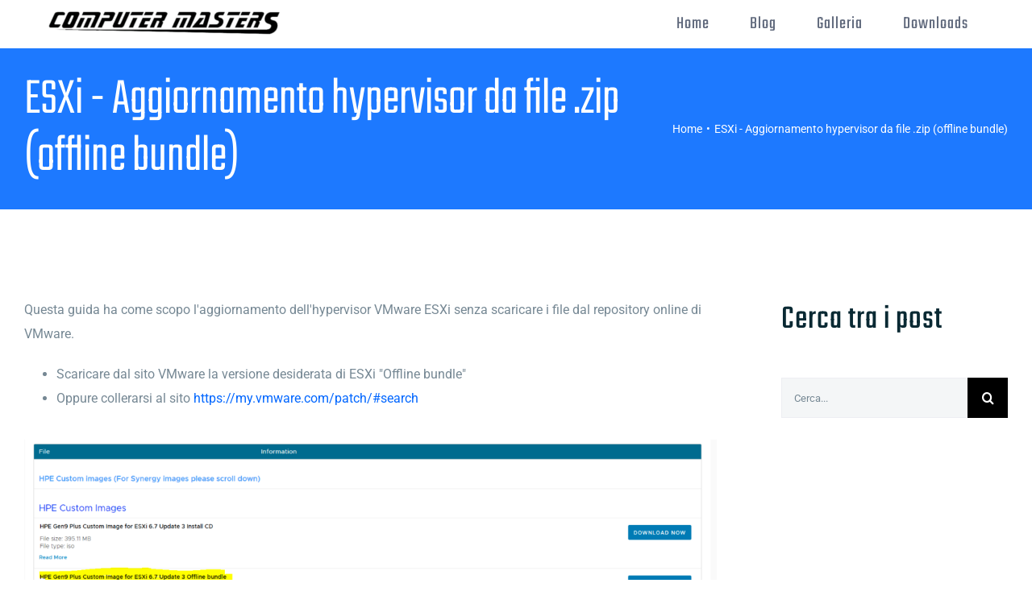

--- FILE ---
content_type: text/html; charset=UTF-8
request_url: https://www.computermasters.it/esxi-aggiornamento-hypervisor-da-file-zip-offline-bundle/
body_size: 24259
content:
<!DOCTYPE html>
<html class="avada-html-layout-wide avada-html-header-position-top" lang="it-IT" prefix="og: http://ogp.me/ns# fb: http://ogp.me/ns/fb#">
<head>
	<meta http-equiv="X-UA-Compatible" content="IE=edge" />
	<meta http-equiv="Content-Type" content="text/html; charset=utf-8"/>
	<meta name="viewport" content="width=device-width, initial-scale=1" />
				<script type="4263edb8b383ed5f65846a92-text/javascript" class="_iub_cs_skip">
				var _iub = _iub || {};
				_iub.csConfiguration = _iub.csConfiguration || {};
				_iub.csConfiguration.siteId = "3351469";
				_iub.csConfiguration.cookiePolicyId = "62528982";
			</script>
			<script class="_iub_cs_skip" src="https://cs.iubenda.com/sync/3351469.js" type="4263edb8b383ed5f65846a92-text/javascript"></script>
			<meta name='robots' content='index, follow, max-image-preview:large, max-snippet:-1, max-video-preview:-1' />

	<!-- This site is optimized with the Yoast SEO plugin v26.7 - https://yoast.com/wordpress/plugins/seo/ -->
	<title>ESXi - Aggiornamento hypervisor da file .zip (offline bundle) - Computer Masters</title>
	<link rel="canonical" href="https://www.computermasters.it/esxi-aggiornamento-hypervisor-da-file-zip-offline-bundle/" />
	<meta property="og:locale" content="it_IT" />
	<meta property="og:type" content="article" />
	<meta property="og:title" content="ESXi - Aggiornamento hypervisor da file .zip (offline bundle) - Computer Masters" />
	<meta property="og:url" content="https://www.computermasters.it/esxi-aggiornamento-hypervisor-da-file-zip-offline-bundle/" />
	<meta property="og:site_name" content="Computer Masters" />
	<meta property="article:publisher" content="https://www.facebook.com/ComputerMasterss" />
	<meta property="article:published_time" content="2021-03-25T13:43:05+00:00" />
	<meta property="article:modified_time" content="2021-07-13T09:53:06+00:00" />
	<meta property="og:image" content="https://www.computermasters.it/wp-content/uploads/2021/03/Aggiornamento-da-offline-bundle2.png" />
	<meta property="og:image:width" content="1687" />
	<meta property="og:image:height" content="571" />
	<meta property="og:image:type" content="image/png" />
	<meta name="author" content="Valerio" />
	<meta name="twitter:card" content="summary_large_image" />
	<meta name="twitter:label1" content="Scritto da" />
	<meta name="twitter:data1" content="Valerio" />
	<meta name="twitter:label2" content="Tempo di lettura stimato" />
	<meta name="twitter:data2" content="3 minuti" />
	<script type="application/ld+json" class="yoast-schema-graph">{"@context":"https://schema.org","@graph":[{"@type":"Article","@id":"https://www.computermasters.it/esxi-aggiornamento-hypervisor-da-file-zip-offline-bundle/#article","isPartOf":{"@id":"https://www.computermasters.it/esxi-aggiornamento-hypervisor-da-file-zip-offline-bundle/"},"author":{"name":"Valerio","@id":"https://www.computermasters.it/#/schema/person/df2590b70f30b387e8321f4d30b3034b"},"headline":"ESXi - Aggiornamento hypervisor da file .zip (offline bundle)","datePublished":"2021-03-25T13:43:05+00:00","dateModified":"2021-07-13T09:53:06+00:00","mainEntityOfPage":{"@id":"https://www.computermasters.it/esxi-aggiornamento-hypervisor-da-file-zip-offline-bundle/"},"wordCount":1213,"commentCount":0,"publisher":{"@id":"https://www.computermasters.it/#organization"},"image":{"@id":"https://www.computermasters.it/esxi-aggiornamento-hypervisor-da-file-zip-offline-bundle/#primaryimage"},"thumbnailUrl":"https://www.computermasters.it/wp-content/uploads/2021/03/Aggiornamento-da-offline-bundle2.png","keywords":["esxi","hypervisor","ssh","update"],"articleSection":["Server","Tutte le guide","Virtualization"],"inLanguage":"it-IT","potentialAction":[{"@type":"CommentAction","name":"Comment","target":["https://www.computermasters.it/esxi-aggiornamento-hypervisor-da-file-zip-offline-bundle/#respond"]}]},{"@type":"WebPage","@id":"https://www.computermasters.it/esxi-aggiornamento-hypervisor-da-file-zip-offline-bundle/","url":"https://www.computermasters.it/esxi-aggiornamento-hypervisor-da-file-zip-offline-bundle/","name":"ESXi - Aggiornamento hypervisor da file .zip (offline bundle) - Computer Masters","isPartOf":{"@id":"https://www.computermasters.it/#website"},"primaryImageOfPage":{"@id":"https://www.computermasters.it/esxi-aggiornamento-hypervisor-da-file-zip-offline-bundle/#primaryimage"},"image":{"@id":"https://www.computermasters.it/esxi-aggiornamento-hypervisor-da-file-zip-offline-bundle/#primaryimage"},"thumbnailUrl":"https://www.computermasters.it/wp-content/uploads/2021/03/Aggiornamento-da-offline-bundle2.png","datePublished":"2021-03-25T13:43:05+00:00","dateModified":"2021-07-13T09:53:06+00:00","breadcrumb":{"@id":"https://www.computermasters.it/esxi-aggiornamento-hypervisor-da-file-zip-offline-bundle/#breadcrumb"},"inLanguage":"it-IT","potentialAction":[{"@type":"ReadAction","target":["https://www.computermasters.it/esxi-aggiornamento-hypervisor-da-file-zip-offline-bundle/"]}]},{"@type":"ImageObject","inLanguage":"it-IT","@id":"https://www.computermasters.it/esxi-aggiornamento-hypervisor-da-file-zip-offline-bundle/#primaryimage","url":"https://www.computermasters.it/wp-content/uploads/2021/03/Aggiornamento-da-offline-bundle2.png","contentUrl":"https://www.computermasters.it/wp-content/uploads/2021/03/Aggiornamento-da-offline-bundle2.png","width":1687,"height":571},{"@type":"BreadcrumbList","@id":"https://www.computermasters.it/esxi-aggiornamento-hypervisor-da-file-zip-offline-bundle/#breadcrumb","itemListElement":[{"@type":"ListItem","position":1,"name":"Home","item":"https://www.computermasters.it/"},{"@type":"ListItem","position":2,"name":"ESXi &#8211; Aggiornamento hypervisor da file .zip (offline bundle)"}]},{"@type":"WebSite","@id":"https://www.computermasters.it/#website","url":"https://www.computermasters.it/","name":"Computer Masters","description":"Blog di assistenza informatica","publisher":{"@id":"https://www.computermasters.it/#organization"},"potentialAction":[{"@type":"SearchAction","target":{"@type":"EntryPoint","urlTemplate":"https://www.computermasters.it/?s={search_term_string}"},"query-input":{"@type":"PropertyValueSpecification","valueRequired":true,"valueName":"search_term_string"}}],"inLanguage":"it-IT"},{"@type":"Organization","@id":"https://www.computermasters.it/#organization","name":"Computer Masters","url":"https://www.computermasters.it/","logo":{"@type":"ImageObject","inLanguage":"it-IT","@id":"https://www.computermasters.it/#/schema/logo/image/","url":"https://www.computermasters.it/wp-content/uploads/2018/09/34337225_2086656028074850_3254164559740534784_o.jpg","contentUrl":"https://www.computermasters.it/wp-content/uploads/2018/09/34337225_2086656028074850_3254164559740534784_o.jpg","width":2000,"height":2000,"caption":"Computer Masters"},"image":{"@id":"https://www.computermasters.it/#/schema/logo/image/"},"sameAs":["https://www.facebook.com/ComputerMasterss","https://www.instagram.com/computer_masters","http://www.linkedin.com/in/valerio-vischio"]},{"@type":"Person","@id":"https://www.computermasters.it/#/schema/person/df2590b70f30b387e8321f4d30b3034b","name":"Valerio","image":{"@type":"ImageObject","inLanguage":"it-IT","@id":"https://www.computermasters.it/#/schema/person/image/","url":"https://secure.gravatar.com/avatar/91f717cedf5353a863abbc875d039bccc19dd46a88b8cde26f222a8adefe7707?s=96&r=g","contentUrl":"https://secure.gravatar.com/avatar/91f717cedf5353a863abbc875d039bccc19dd46a88b8cde26f222a8adefe7707?s=96&r=g","caption":"Valerio"},"url":"https://www.computermasters.it/author/valerio/"}]}</script>
	<!-- / Yoast SEO plugin. -->


<link rel='dns-prefetch' href='//cdn.iubenda.com' />
<link rel='dns-prefetch' href='//www.googletagmanager.com' />
<link rel='dns-prefetch' href='//pagead2.googlesyndication.com' />
<link rel="alternate" type="application/rss+xml" title="Computer Masters &raquo; Feed" href="https://www.computermasters.it/feed/" />
<link rel="alternate" type="application/rss+xml" title="Computer Masters &raquo; Feed dei commenti" href="https://www.computermasters.it/comments/feed/" />
		
		
		
				<link rel="alternate" type="application/rss+xml" title="Computer Masters &raquo; ESXi - Aggiornamento hypervisor da file .zip (offline bundle) Feed dei commenti" href="https://www.computermasters.it/esxi-aggiornamento-hypervisor-da-file-zip-offline-bundle/feed/" />
<link rel="alternate" title="oEmbed (JSON)" type="application/json+oembed" href="https://www.computermasters.it/wp-json/oembed/1.0/embed?url=https%3A%2F%2Fwww.computermasters.it%2Fesxi-aggiornamento-hypervisor-da-file-zip-offline-bundle%2F" />
<link rel="alternate" title="oEmbed (XML)" type="text/xml+oembed" href="https://www.computermasters.it/wp-json/oembed/1.0/embed?url=https%3A%2F%2Fwww.computermasters.it%2Fesxi-aggiornamento-hypervisor-da-file-zip-offline-bundle%2F&#038;format=xml" />
					<meta name="description" content="Questa guida ha come scopo l&#039;aggiornamento dell&#039;hypervisor VMware ESXi senza scaricare i file dal repository online di VMware.

 	Scaricare dal sito VMware la versione desiderata di ESXi &quot;Offline bundle&quot;
 	Oppure collerarsi al sito https://my.vmware.com/patch/#search
 

 	Caricare il file .zip sul datastore di ESXi tramite SCP
 	Eseguire il seguente comando per trovare l&#039;image"/>
				
		<meta property="og:locale" content="it_IT"/>
		<meta property="og:type" content="article"/>
		<meta property="og:site_name" content="Computer Masters"/>
		<meta property="og:title" content="ESXi - Aggiornamento hypervisor da file .zip (offline bundle) - Computer Masters"/>
				<meta property="og:description" content="Questa guida ha come scopo l&#039;aggiornamento dell&#039;hypervisor VMware ESXi senza scaricare i file dal repository online di VMware.

 	Scaricare dal sito VMware la versione desiderata di ESXi &quot;Offline bundle&quot;
 	Oppure collerarsi al sito https://my.vmware.com/patch/#search
 

 	Caricare il file .zip sul datastore di ESXi tramite SCP
 	Eseguire il seguente comando per trovare l&#039;image"/>
				<meta property="og:url" content="https://www.computermasters.it/esxi-aggiornamento-hypervisor-da-file-zip-offline-bundle/"/>
										<meta property="article:published_time" content="2021-03-25T13:43:05+01:00"/>
							<meta property="article:modified_time" content="2021-07-13T09:53:06+01:00"/>
								<meta name="author" content="Valerio"/>
								<meta property="og:image" content="https://www.computermasters.it/wp-content/uploads/2021/03/Aggiornamento-da-offline-bundle2.png"/>
		<meta property="og:image:width" content="1687"/>
		<meta property="og:image:height" content="571"/>
		<meta property="og:image:type" content="image/png"/>
				<style id='wp-img-auto-sizes-contain-inline-css' type='text/css'>
img:is([sizes=auto i],[sizes^="auto," i]){contain-intrinsic-size:3000px 1500px}
/*# sourceURL=wp-img-auto-sizes-contain-inline-css */
</style>
<link rel='stylesheet' id='wpa-css-css' href='https://www.computermasters.it/wp-content/plugins/wp-attachments/styles/0/wpa.css?ver=4b49c54878320f958ec98f25b68bc7dc' type='text/css' media='all' />
<link rel='stylesheet' id='dashicons-css' href='https://www.computermasters.it/wp-includes/css/dashicons.min.css?ver=4b49c54878320f958ec98f25b68bc7dc' type='text/css' media='all' />
<link rel='stylesheet' id='post-views-counter-frontend-css' href='https://www.computermasters.it/wp-content/plugins/post-views-counter/css/frontend.css?ver=1.7.0' type='text/css' media='all' />
<link rel='stylesheet' id='sbi_styles-css' href='https://www.computermasters.it/wp-content/plugins/instagram-feed/css/sbi-styles.min.css?ver=6.10.0' type='text/css' media='all' />
<style id='wp-emoji-styles-inline-css' type='text/css'>

	img.wp-smiley, img.emoji {
		display: inline !important;
		border: none !important;
		box-shadow: none !important;
		height: 1em !important;
		width: 1em !important;
		margin: 0 0.07em !important;
		vertical-align: -0.1em !important;
		background: none !important;
		padding: 0 !important;
	}
/*# sourceURL=wp-emoji-styles-inline-css */
</style>
<link rel='stylesheet' id='awsm-ead-public-css' href='https://www.computermasters.it/wp-content/plugins/embed-any-document/css/embed-public.min.css?ver=2.7.12' type='text/css' media='all' />
<link rel='stylesheet' id='terminal-css' href='https://www.computermasters.it/wp-content/plugins/blog-terminal/style/terminal.css?ver=4b49c54878320f958ec98f25b68bc7dc' type='text/css' media='all' />
<link rel='stylesheet' id='bwg_fonts-css' href='https://www.computermasters.it/wp-content/plugins/photo-gallery/css/bwg-fonts/fonts.css?ver=0.0.1' type='text/css' media='all' />
<link rel='stylesheet' id='sumoselect-css' href='https://www.computermasters.it/wp-content/plugins/photo-gallery/css/sumoselect.min.css?ver=3.4.6' type='text/css' media='all' />
<link rel='stylesheet' id='mCustomScrollbar-css' href='https://www.computermasters.it/wp-content/plugins/photo-gallery/css/jquery.mCustomScrollbar.min.css?ver=3.1.5' type='text/css' media='all' />
<link rel='stylesheet' id='bwg_frontend-css' href='https://www.computermasters.it/wp-content/plugins/photo-gallery/css/styles.min.css?ver=1.8.35' type='text/css' media='all' />
<link rel='stylesheet' id='fusion-dynamic-css-css' href='https://www.computermasters.it/wp-content/uploads/fusion-styles/ef860b5cbc73e18ccfea73f3d75d6eb1.min.css?ver=3.14.2' type='text/css' media='all' />

<script type="4263edb8b383ed5f65846a92-text/javascript" class=" _iub_cs_skip" type="text/javascript" id="iubenda-head-inline-scripts-0">
/* <![CDATA[ */
            var _iub = _iub || [];
            _iub.csConfiguration ={"floatingPreferencesButtonDisplay":"bottom-right","lang":"it","siteId":"3351469","cookiePolicyId":"62528982","whitelabel":false,"banner":{"closeButtonDisplay":false,"listPurposes":true,"explicitWithdrawal":true,"rejectButtonDisplay":true,"acceptButtonDisplay":true,"customizeButtonDisplay":true,"closeButtonRejects":true,"position":"float-top-center","style":"dark"},"perPurposeConsent":true,"googleAdditionalConsentMode":true,"enableTcf":true,"tcfPurposes":{"1":true,"2":"consent_only","3":"consent_only","4":"consent_only","5":"consent_only","6":"consent_only","7":"consent_only","8":"consent_only","9":"consent_only","10":"consent_only"}}; 
//# sourceURL=iubenda-head-inline-scripts-0
/* ]]> */
</script>
<script type="4263edb8b383ed5f65846a92-text/javascript" class=" _iub_cs_skip" type="text/javascript" src="//cdn.iubenda.com/cs/tcf/stub-v2.js?ver=3.12.5" id="iubenda-head-scripts-0-js"></script>
<script type="4263edb8b383ed5f65846a92-text/javascript" class=" _iub_cs_skip" type="text/javascript" src="//cdn.iubenda.com/cs/tcf/safe-tcf-v2.js?ver=3.12.5" id="iubenda-head-scripts-1-js"></script>
<script type="4263edb8b383ed5f65846a92-text/javascript" charset="UTF-8" async="" class=" _iub_cs_skip" type="text/javascript" src="//cdn.iubenda.com/cs/iubenda_cs.js?ver=3.12.5" id="iubenda-head-scripts-2-js"></script>
<script type="4263edb8b383ed5f65846a92-text/javascript" id="post-views-counter-frontend-js-before">
/* <![CDATA[ */
var pvcArgsFrontend = {"mode":"js","postID":2736,"requestURL":"https:\/\/www.computermasters.it\/wp-admin\/admin-ajax.php","nonce":"59c4bcc79d","dataStorage":"cookies","multisite":false,"path":"\/","domain":""};

//# sourceURL=post-views-counter-frontend-js-before
/* ]]> */
</script>
<script type="4263edb8b383ed5f65846a92-text/javascript" src="https://www.computermasters.it/wp-content/plugins/post-views-counter/js/frontend.js?ver=1.7.0" id="post-views-counter-frontend-js"></script>
<script type="4263edb8b383ed5f65846a92-text/javascript" src="https://www.computermasters.it/wp-includes/js/jquery/jquery.min.js?ver=3.7.1" id="jquery-core-js"></script>
<script type="4263edb8b383ed5f65846a92-text/javascript" src="https://www.computermasters.it/wp-includes/js/jquery/jquery-migrate.min.js?ver=3.4.1" id="jquery-migrate-js"></script>
<script type="4263edb8b383ed5f65846a92-text/javascript" src="https://www.computermasters.it/wp-content/plugins/photo-gallery/js/jquery.sumoselect.min.js?ver=3.4.6" id="sumoselect-js"></script>
<script type="4263edb8b383ed5f65846a92-text/javascript" src="https://www.computermasters.it/wp-content/plugins/photo-gallery/js/tocca.min.js?ver=2.0.9" id="bwg_mobile-js"></script>
<script type="4263edb8b383ed5f65846a92-text/javascript" src="https://www.computermasters.it/wp-content/plugins/photo-gallery/js/jquery.mCustomScrollbar.concat.min.js?ver=3.1.5" id="mCustomScrollbar-js"></script>
<script type="4263edb8b383ed5f65846a92-text/javascript" src="https://www.computermasters.it/wp-content/plugins/photo-gallery/js/jquery.fullscreen.min.js?ver=0.6.0" id="jquery-fullscreen-js"></script>
<script type="4263edb8b383ed5f65846a92-text/javascript" id="bwg_frontend-js-extra">
/* <![CDATA[ */
var bwg_objectsL10n = {"bwg_field_required":"campo obbligatorio.","bwg_mail_validation":"Questo non \u00e8 un indirizzo email valido. ","bwg_search_result":"Non ci sono immagini corrispondenti alla tua ricerca.","bwg_select_tag":"Select Tag","bwg_order_by":"Order By","bwg_search":"Cerca","bwg_show_ecommerce":"Show Ecommerce","bwg_hide_ecommerce":"Hide Ecommerce","bwg_show_comments":"Mostra commenti","bwg_hide_comments":"Nascondi commenti","bwg_restore":"Ripristina","bwg_maximize":"Massimizza","bwg_fullscreen":"Schermo intero","bwg_exit_fullscreen":"Uscire a schermo intero","bwg_search_tag":"SEARCH...","bwg_tag_no_match":"No tags found","bwg_all_tags_selected":"All tags selected","bwg_tags_selected":"tags selected","play":"Riproduci","pause":"Pausa","is_pro":"","bwg_play":"Riproduci","bwg_pause":"Pausa","bwg_hide_info":"Nascondi informazioni","bwg_show_info":"Mostra info","bwg_hide_rating":"Hide rating","bwg_show_rating":"Show rating","ok":"Ok","cancel":"Cancel","select_all":"Select all","lazy_load":"0","lazy_loader":"https://www.computermasters.it/wp-content/plugins/photo-gallery/images/ajax_loader.png","front_ajax":"0","bwg_tag_see_all":"vedi tutti i tag","bwg_tag_see_less":"see less tags"};
//# sourceURL=bwg_frontend-js-extra
/* ]]> */
</script>
<script type="4263edb8b383ed5f65846a92-text/javascript" src="https://www.computermasters.it/wp-content/plugins/photo-gallery/js/scripts.min.js?ver=1.8.35" id="bwg_frontend-js"></script>
<script type="4263edb8b383ed5f65846a92-text/javascript" src="https://www.computermasters.it/wp-content/plugins/revslider/public/assets/js/rbtools.min.js?ver=6.6.7" async id="tp-tools-js"></script>
<script type="4263edb8b383ed5f65846a92-text/javascript" src="https://www.computermasters.it/wp-content/plugins/revslider/public/assets/js/rs6.min.js?ver=6.6.7" async id="revmin-js"></script>

<!-- Snippet del tag Google (gtag.js) aggiunto da Site Kit -->
<!-- Snippet Google Analytics aggiunto da Site Kit -->
<script type="4263edb8b383ed5f65846a92-text/javascript" src="https://www.googletagmanager.com/gtag/js?id=G-TSDXM298FQ" id="google_gtagjs-js" async></script>
<script type="4263edb8b383ed5f65846a92-text/javascript" id="google_gtagjs-js-after">
/* <![CDATA[ */
window.dataLayer = window.dataLayer || [];function gtag(){dataLayer.push(arguments);}
gtag("set","linker",{"domains":["www.computermasters.it"]});
gtag("js", new Date());
gtag("set", "developer_id.dZTNiMT", true);
gtag("config", "G-TSDXM298FQ");
//# sourceURL=google_gtagjs-js-after
/* ]]> */
</script>
<link rel="https://api.w.org/" href="https://www.computermasters.it/wp-json/" /><link rel="alternate" title="JSON" type="application/json" href="https://www.computermasters.it/wp-json/wp/v2/posts/2736" /><link rel="EditURI" type="application/rsd+xml" title="RSD" href="https://www.computermasters.it/xmlrpc.php?rsd" />
<meta name="generator" content="Site Kit by Google 1.168.0" /><style type="text/css" id="css-fb-visibility">@media screen and (max-width: 640px){.fusion-no-small-visibility{display:none !important;}body .sm-text-align-center{text-align:center !important;}body .sm-text-align-left{text-align:left !important;}body .sm-text-align-right{text-align:right !important;}body .sm-text-align-justify{text-align:justify !important;}body .sm-flex-align-center{justify-content:center !important;}body .sm-flex-align-flex-start{justify-content:flex-start !important;}body .sm-flex-align-flex-end{justify-content:flex-end !important;}body .sm-mx-auto{margin-left:auto !important;margin-right:auto !important;}body .sm-ml-auto{margin-left:auto !important;}body .sm-mr-auto{margin-right:auto !important;}body .fusion-absolute-position-small{position:absolute;width:100%;}.awb-sticky.awb-sticky-small{ position: sticky; top: var(--awb-sticky-offset,0); }}@media screen and (min-width: 641px) and (max-width: 1024px){.fusion-no-medium-visibility{display:none !important;}body .md-text-align-center{text-align:center !important;}body .md-text-align-left{text-align:left !important;}body .md-text-align-right{text-align:right !important;}body .md-text-align-justify{text-align:justify !important;}body .md-flex-align-center{justify-content:center !important;}body .md-flex-align-flex-start{justify-content:flex-start !important;}body .md-flex-align-flex-end{justify-content:flex-end !important;}body .md-mx-auto{margin-left:auto !important;margin-right:auto !important;}body .md-ml-auto{margin-left:auto !important;}body .md-mr-auto{margin-right:auto !important;}body .fusion-absolute-position-medium{position:absolute;width:100%;}.awb-sticky.awb-sticky-medium{ position: sticky; top: var(--awb-sticky-offset,0); }}@media screen and (min-width: 1025px){.fusion-no-large-visibility{display:none !important;}body .lg-text-align-center{text-align:center !important;}body .lg-text-align-left{text-align:left !important;}body .lg-text-align-right{text-align:right !important;}body .lg-text-align-justify{text-align:justify !important;}body .lg-flex-align-center{justify-content:center !important;}body .lg-flex-align-flex-start{justify-content:flex-start !important;}body .lg-flex-align-flex-end{justify-content:flex-end !important;}body .lg-mx-auto{margin-left:auto !important;margin-right:auto !important;}body .lg-ml-auto{margin-left:auto !important;}body .lg-mr-auto{margin-right:auto !important;}body .fusion-absolute-position-large{position:absolute;width:100%;}.awb-sticky.awb-sticky-large{ position: sticky; top: var(--awb-sticky-offset,0); }}</style>
<!-- Meta tag Google AdSense aggiunti da Site Kit -->
<meta name="google-adsense-platform-account" content="ca-host-pub-2644536267352236">
<meta name="google-adsense-platform-domain" content="sitekit.withgoogle.com">
<!-- Fine dei meta tag Google AdSense aggiunti da Site Kit -->

<!-- Snippet Google AdSense aggiunto da Site Kit -->
<script type="4263edb8b383ed5f65846a92-text/javascript" async="async" src="https://pagead2.googlesyndication.com/pagead/js/adsbygoogle.js?client=ca-pub-9396867395753675&amp;host=ca-host-pub-2644536267352236" crossorigin="anonymous"></script>

<!-- Termina lo snippet Google AdSense aggiunto da Site Kit -->
<meta name="generator" content="Powered by Slider Revolution 6.6.7 - responsive, Mobile-Friendly Slider Plugin for WordPress with comfortable drag and drop interface." />
<link rel="icon" href="https://www.computermasters.it/wp-content/uploads/2016/11/cropped-Senza-titolo-1-32x32.jpg" sizes="32x32" />
<link rel="icon" href="https://www.computermasters.it/wp-content/uploads/2016/11/cropped-Senza-titolo-1-192x192.jpg" sizes="192x192" />
<link rel="apple-touch-icon" href="https://www.computermasters.it/wp-content/uploads/2016/11/cropped-Senza-titolo-1-180x180.jpg" />
<meta name="msapplication-TileImage" content="https://www.computermasters.it/wp-content/uploads/2016/11/cropped-Senza-titolo-1-270x270.jpg" />
<script type="4263edb8b383ed5f65846a92-text/javascript">function setREVStartSize(e){
			//window.requestAnimationFrame(function() {
				window.RSIW = window.RSIW===undefined ? window.innerWidth : window.RSIW;
				window.RSIH = window.RSIH===undefined ? window.innerHeight : window.RSIH;
				try {
					var pw = document.getElementById(e.c).parentNode.offsetWidth,
						newh;
					pw = pw===0 || isNaN(pw) || (e.l=="fullwidth" || e.layout=="fullwidth") ? window.RSIW : pw;
					e.tabw = e.tabw===undefined ? 0 : parseInt(e.tabw);
					e.thumbw = e.thumbw===undefined ? 0 : parseInt(e.thumbw);
					e.tabh = e.tabh===undefined ? 0 : parseInt(e.tabh);
					e.thumbh = e.thumbh===undefined ? 0 : parseInt(e.thumbh);
					e.tabhide = e.tabhide===undefined ? 0 : parseInt(e.tabhide);
					e.thumbhide = e.thumbhide===undefined ? 0 : parseInt(e.thumbhide);
					e.mh = e.mh===undefined || e.mh=="" || e.mh==="auto" ? 0 : parseInt(e.mh,0);
					if(e.layout==="fullscreen" || e.l==="fullscreen")
						newh = Math.max(e.mh,window.RSIH);
					else{
						e.gw = Array.isArray(e.gw) ? e.gw : [e.gw];
						for (var i in e.rl) if (e.gw[i]===undefined || e.gw[i]===0) e.gw[i] = e.gw[i-1];
						e.gh = e.el===undefined || e.el==="" || (Array.isArray(e.el) && e.el.length==0)? e.gh : e.el;
						e.gh = Array.isArray(e.gh) ? e.gh : [e.gh];
						for (var i in e.rl) if (e.gh[i]===undefined || e.gh[i]===0) e.gh[i] = e.gh[i-1];
											
						var nl = new Array(e.rl.length),
							ix = 0,
							sl;
						e.tabw = e.tabhide>=pw ? 0 : e.tabw;
						e.thumbw = e.thumbhide>=pw ? 0 : e.thumbw;
						e.tabh = e.tabhide>=pw ? 0 : e.tabh;
						e.thumbh = e.thumbhide>=pw ? 0 : e.thumbh;
						for (var i in e.rl) nl[i] = e.rl[i]<window.RSIW ? 0 : e.rl[i];
						sl = nl[0];
						for (var i in nl) if (sl>nl[i] && nl[i]>0) { sl = nl[i]; ix=i;}
						var m = pw>(e.gw[ix]+e.tabw+e.thumbw) ? 1 : (pw-(e.tabw+e.thumbw)) / (e.gw[ix]);
						newh =  (e.gh[ix] * m) + (e.tabh + e.thumbh);
					}
					var el = document.getElementById(e.c);
					if (el!==null && el) el.style.height = newh+"px";
					el = document.getElementById(e.c+"_wrapper");
					if (el!==null && el) {
						el.style.height = newh+"px";
						el.style.display = "block";
					}
				} catch(e){
					console.log("Failure at Presize of Slider:" + e)
				}
			//});
		  };</script>
		<script type="4263edb8b383ed5f65846a92-text/javascript">
			var doc = document.documentElement;
			doc.setAttribute( 'data-useragent', navigator.userAgent );
		</script>
		
	<style id='global-styles-inline-css' type='text/css'>
:root{--wp--preset--aspect-ratio--square: 1;--wp--preset--aspect-ratio--4-3: 4/3;--wp--preset--aspect-ratio--3-4: 3/4;--wp--preset--aspect-ratio--3-2: 3/2;--wp--preset--aspect-ratio--2-3: 2/3;--wp--preset--aspect-ratio--16-9: 16/9;--wp--preset--aspect-ratio--9-16: 9/16;--wp--preset--color--black: #000000;--wp--preset--color--cyan-bluish-gray: #abb8c3;--wp--preset--color--white: #ffffff;--wp--preset--color--pale-pink: #f78da7;--wp--preset--color--vivid-red: #cf2e2e;--wp--preset--color--luminous-vivid-orange: #ff6900;--wp--preset--color--luminous-vivid-amber: #fcb900;--wp--preset--color--light-green-cyan: #7bdcb5;--wp--preset--color--vivid-green-cyan: #00d084;--wp--preset--color--pale-cyan-blue: #8ed1fc;--wp--preset--color--vivid-cyan-blue: #0693e3;--wp--preset--color--vivid-purple: #9b51e0;--wp--preset--color--awb-color-1: rgba(255,255,255,1);--wp--preset--color--awb-color-2: rgba(244,246,247,1);--wp--preset--color--awb-color-3: rgba(237,238,242,1);--wp--preset--color--awb-color-4: rgba(116,197,218,1);--wp--preset--color--awb-color-5: rgba(29,121,255,1);--wp--preset--color--awb-color-6: rgba(98,57,189,1);--wp--preset--color--awb-color-7: rgba(51,51,51,1);--wp--preset--color--awb-color-8: rgba(9,41,51,1);--wp--preset--color--awb-color-custom-10: rgba(118,136,148,1);--wp--preset--color--awb-color-custom-11: rgba(97,106,125,1);--wp--preset--color--awb-color-custom-12: rgba(151,176,193,1);--wp--preset--color--awb-color-custom-13: rgba(249,249,249,1);--wp--preset--gradient--vivid-cyan-blue-to-vivid-purple: linear-gradient(135deg,rgb(6,147,227) 0%,rgb(155,81,224) 100%);--wp--preset--gradient--light-green-cyan-to-vivid-green-cyan: linear-gradient(135deg,rgb(122,220,180) 0%,rgb(0,208,130) 100%);--wp--preset--gradient--luminous-vivid-amber-to-luminous-vivid-orange: linear-gradient(135deg,rgb(252,185,0) 0%,rgb(255,105,0) 100%);--wp--preset--gradient--luminous-vivid-orange-to-vivid-red: linear-gradient(135deg,rgb(255,105,0) 0%,rgb(207,46,46) 100%);--wp--preset--gradient--very-light-gray-to-cyan-bluish-gray: linear-gradient(135deg,rgb(238,238,238) 0%,rgb(169,184,195) 100%);--wp--preset--gradient--cool-to-warm-spectrum: linear-gradient(135deg,rgb(74,234,220) 0%,rgb(151,120,209) 20%,rgb(207,42,186) 40%,rgb(238,44,130) 60%,rgb(251,105,98) 80%,rgb(254,248,76) 100%);--wp--preset--gradient--blush-light-purple: linear-gradient(135deg,rgb(255,206,236) 0%,rgb(152,150,240) 100%);--wp--preset--gradient--blush-bordeaux: linear-gradient(135deg,rgb(254,205,165) 0%,rgb(254,45,45) 50%,rgb(107,0,62) 100%);--wp--preset--gradient--luminous-dusk: linear-gradient(135deg,rgb(255,203,112) 0%,rgb(199,81,192) 50%,rgb(65,88,208) 100%);--wp--preset--gradient--pale-ocean: linear-gradient(135deg,rgb(255,245,203) 0%,rgb(182,227,212) 50%,rgb(51,167,181) 100%);--wp--preset--gradient--electric-grass: linear-gradient(135deg,rgb(202,248,128) 0%,rgb(113,206,126) 100%);--wp--preset--gradient--midnight: linear-gradient(135deg,rgb(2,3,129) 0%,rgb(40,116,252) 100%);--wp--preset--font-size--small: 12px;--wp--preset--font-size--medium: 20px;--wp--preset--font-size--large: 24px;--wp--preset--font-size--x-large: 42px;--wp--preset--font-size--normal: 16px;--wp--preset--font-size--xlarge: 32px;--wp--preset--font-size--huge: 48px;--wp--preset--spacing--20: 0.44rem;--wp--preset--spacing--30: 0.67rem;--wp--preset--spacing--40: 1rem;--wp--preset--spacing--50: 1.5rem;--wp--preset--spacing--60: 2.25rem;--wp--preset--spacing--70: 3.38rem;--wp--preset--spacing--80: 5.06rem;--wp--preset--shadow--natural: 6px 6px 9px rgba(0, 0, 0, 0.2);--wp--preset--shadow--deep: 12px 12px 50px rgba(0, 0, 0, 0.4);--wp--preset--shadow--sharp: 6px 6px 0px rgba(0, 0, 0, 0.2);--wp--preset--shadow--outlined: 6px 6px 0px -3px rgb(255, 255, 255), 6px 6px rgb(0, 0, 0);--wp--preset--shadow--crisp: 6px 6px 0px rgb(0, 0, 0);}:where(.is-layout-flex){gap: 0.5em;}:where(.is-layout-grid){gap: 0.5em;}body .is-layout-flex{display: flex;}.is-layout-flex{flex-wrap: wrap;align-items: center;}.is-layout-flex > :is(*, div){margin: 0;}body .is-layout-grid{display: grid;}.is-layout-grid > :is(*, div){margin: 0;}:where(.wp-block-columns.is-layout-flex){gap: 2em;}:where(.wp-block-columns.is-layout-grid){gap: 2em;}:where(.wp-block-post-template.is-layout-flex){gap: 1.25em;}:where(.wp-block-post-template.is-layout-grid){gap: 1.25em;}.has-black-color{color: var(--wp--preset--color--black) !important;}.has-cyan-bluish-gray-color{color: var(--wp--preset--color--cyan-bluish-gray) !important;}.has-white-color{color: var(--wp--preset--color--white) !important;}.has-pale-pink-color{color: var(--wp--preset--color--pale-pink) !important;}.has-vivid-red-color{color: var(--wp--preset--color--vivid-red) !important;}.has-luminous-vivid-orange-color{color: var(--wp--preset--color--luminous-vivid-orange) !important;}.has-luminous-vivid-amber-color{color: var(--wp--preset--color--luminous-vivid-amber) !important;}.has-light-green-cyan-color{color: var(--wp--preset--color--light-green-cyan) !important;}.has-vivid-green-cyan-color{color: var(--wp--preset--color--vivid-green-cyan) !important;}.has-pale-cyan-blue-color{color: var(--wp--preset--color--pale-cyan-blue) !important;}.has-vivid-cyan-blue-color{color: var(--wp--preset--color--vivid-cyan-blue) !important;}.has-vivid-purple-color{color: var(--wp--preset--color--vivid-purple) !important;}.has-black-background-color{background-color: var(--wp--preset--color--black) !important;}.has-cyan-bluish-gray-background-color{background-color: var(--wp--preset--color--cyan-bluish-gray) !important;}.has-white-background-color{background-color: var(--wp--preset--color--white) !important;}.has-pale-pink-background-color{background-color: var(--wp--preset--color--pale-pink) !important;}.has-vivid-red-background-color{background-color: var(--wp--preset--color--vivid-red) !important;}.has-luminous-vivid-orange-background-color{background-color: var(--wp--preset--color--luminous-vivid-orange) !important;}.has-luminous-vivid-amber-background-color{background-color: var(--wp--preset--color--luminous-vivid-amber) !important;}.has-light-green-cyan-background-color{background-color: var(--wp--preset--color--light-green-cyan) !important;}.has-vivid-green-cyan-background-color{background-color: var(--wp--preset--color--vivid-green-cyan) !important;}.has-pale-cyan-blue-background-color{background-color: var(--wp--preset--color--pale-cyan-blue) !important;}.has-vivid-cyan-blue-background-color{background-color: var(--wp--preset--color--vivid-cyan-blue) !important;}.has-vivid-purple-background-color{background-color: var(--wp--preset--color--vivid-purple) !important;}.has-black-border-color{border-color: var(--wp--preset--color--black) !important;}.has-cyan-bluish-gray-border-color{border-color: var(--wp--preset--color--cyan-bluish-gray) !important;}.has-white-border-color{border-color: var(--wp--preset--color--white) !important;}.has-pale-pink-border-color{border-color: var(--wp--preset--color--pale-pink) !important;}.has-vivid-red-border-color{border-color: var(--wp--preset--color--vivid-red) !important;}.has-luminous-vivid-orange-border-color{border-color: var(--wp--preset--color--luminous-vivid-orange) !important;}.has-luminous-vivid-amber-border-color{border-color: var(--wp--preset--color--luminous-vivid-amber) !important;}.has-light-green-cyan-border-color{border-color: var(--wp--preset--color--light-green-cyan) !important;}.has-vivid-green-cyan-border-color{border-color: var(--wp--preset--color--vivid-green-cyan) !important;}.has-pale-cyan-blue-border-color{border-color: var(--wp--preset--color--pale-cyan-blue) !important;}.has-vivid-cyan-blue-border-color{border-color: var(--wp--preset--color--vivid-cyan-blue) !important;}.has-vivid-purple-border-color{border-color: var(--wp--preset--color--vivid-purple) !important;}.has-vivid-cyan-blue-to-vivid-purple-gradient-background{background: var(--wp--preset--gradient--vivid-cyan-blue-to-vivid-purple) !important;}.has-light-green-cyan-to-vivid-green-cyan-gradient-background{background: var(--wp--preset--gradient--light-green-cyan-to-vivid-green-cyan) !important;}.has-luminous-vivid-amber-to-luminous-vivid-orange-gradient-background{background: var(--wp--preset--gradient--luminous-vivid-amber-to-luminous-vivid-orange) !important;}.has-luminous-vivid-orange-to-vivid-red-gradient-background{background: var(--wp--preset--gradient--luminous-vivid-orange-to-vivid-red) !important;}.has-very-light-gray-to-cyan-bluish-gray-gradient-background{background: var(--wp--preset--gradient--very-light-gray-to-cyan-bluish-gray) !important;}.has-cool-to-warm-spectrum-gradient-background{background: var(--wp--preset--gradient--cool-to-warm-spectrum) !important;}.has-blush-light-purple-gradient-background{background: var(--wp--preset--gradient--blush-light-purple) !important;}.has-blush-bordeaux-gradient-background{background: var(--wp--preset--gradient--blush-bordeaux) !important;}.has-luminous-dusk-gradient-background{background: var(--wp--preset--gradient--luminous-dusk) !important;}.has-pale-ocean-gradient-background{background: var(--wp--preset--gradient--pale-ocean) !important;}.has-electric-grass-gradient-background{background: var(--wp--preset--gradient--electric-grass) !important;}.has-midnight-gradient-background{background: var(--wp--preset--gradient--midnight) !important;}.has-small-font-size{font-size: var(--wp--preset--font-size--small) !important;}.has-medium-font-size{font-size: var(--wp--preset--font-size--medium) !important;}.has-large-font-size{font-size: var(--wp--preset--font-size--large) !important;}.has-x-large-font-size{font-size: var(--wp--preset--font-size--x-large) !important;}
/*# sourceURL=global-styles-inline-css */
</style>
<style id='wp-block-library-inline-css' type='text/css'>
:root{--wp-block-synced-color:#7a00df;--wp-block-synced-color--rgb:122,0,223;--wp-bound-block-color:var(--wp-block-synced-color);--wp-editor-canvas-background:#ddd;--wp-admin-theme-color:#007cba;--wp-admin-theme-color--rgb:0,124,186;--wp-admin-theme-color-darker-10:#006ba1;--wp-admin-theme-color-darker-10--rgb:0,107,160.5;--wp-admin-theme-color-darker-20:#005a87;--wp-admin-theme-color-darker-20--rgb:0,90,135;--wp-admin-border-width-focus:2px}@media (min-resolution:192dpi){:root{--wp-admin-border-width-focus:1.5px}}.wp-element-button{cursor:pointer}:root .has-very-light-gray-background-color{background-color:#eee}:root .has-very-dark-gray-background-color{background-color:#313131}:root .has-very-light-gray-color{color:#eee}:root .has-very-dark-gray-color{color:#313131}:root .has-vivid-green-cyan-to-vivid-cyan-blue-gradient-background{background:linear-gradient(135deg,#00d084,#0693e3)}:root .has-purple-crush-gradient-background{background:linear-gradient(135deg,#34e2e4,#4721fb 50%,#ab1dfe)}:root .has-hazy-dawn-gradient-background{background:linear-gradient(135deg,#faaca8,#dad0ec)}:root .has-subdued-olive-gradient-background{background:linear-gradient(135deg,#fafae1,#67a671)}:root .has-atomic-cream-gradient-background{background:linear-gradient(135deg,#fdd79a,#004a59)}:root .has-nightshade-gradient-background{background:linear-gradient(135deg,#330968,#31cdcf)}:root .has-midnight-gradient-background{background:linear-gradient(135deg,#020381,#2874fc)}:root{--wp--preset--font-size--normal:16px;--wp--preset--font-size--huge:42px}.has-regular-font-size{font-size:1em}.has-larger-font-size{font-size:2.625em}.has-normal-font-size{font-size:var(--wp--preset--font-size--normal)}.has-huge-font-size{font-size:var(--wp--preset--font-size--huge)}.has-text-align-center{text-align:center}.has-text-align-left{text-align:left}.has-text-align-right{text-align:right}.has-fit-text{white-space:nowrap!important}#end-resizable-editor-section{display:none}.aligncenter{clear:both}.items-justified-left{justify-content:flex-start}.items-justified-center{justify-content:center}.items-justified-right{justify-content:flex-end}.items-justified-space-between{justify-content:space-between}.screen-reader-text{border:0;clip-path:inset(50%);height:1px;margin:-1px;overflow:hidden;padding:0;position:absolute;width:1px;word-wrap:normal!important}.screen-reader-text:focus{background-color:#ddd;clip-path:none;color:#444;display:block;font-size:1em;height:auto;left:5px;line-height:normal;padding:15px 23px 14px;text-decoration:none;top:5px;width:auto;z-index:100000}html :where(.has-border-color){border-style:solid}html :where([style*=border-top-color]){border-top-style:solid}html :where([style*=border-right-color]){border-right-style:solid}html :where([style*=border-bottom-color]){border-bottom-style:solid}html :where([style*=border-left-color]){border-left-style:solid}html :where([style*=border-width]){border-style:solid}html :where([style*=border-top-width]){border-top-style:solid}html :where([style*=border-right-width]){border-right-style:solid}html :where([style*=border-bottom-width]){border-bottom-style:solid}html :where([style*=border-left-width]){border-left-style:solid}html :where(img[class*=wp-image-]){height:auto;max-width:100%}:where(figure){margin:0 0 1em}html :where(.is-position-sticky){--wp-admin--admin-bar--position-offset:var(--wp-admin--admin-bar--height,0px)}@media screen and (max-width:600px){html :where(.is-position-sticky){--wp-admin--admin-bar--position-offset:0px}}
/*wp_block_styles_on_demand_placeholder:696adacd55dc6*/
/*# sourceURL=wp-block-library-inline-css */
</style>
<style id='wp-block-library-theme-inline-css' type='text/css'>
.wp-block-audio :where(figcaption){color:#555;font-size:13px;text-align:center}.is-dark-theme .wp-block-audio :where(figcaption){color:#ffffffa6}.wp-block-audio{margin:0 0 1em}.wp-block-code{border:1px solid #ccc;border-radius:4px;font-family:Menlo,Consolas,monaco,monospace;padding:.8em 1em}.wp-block-embed :where(figcaption){color:#555;font-size:13px;text-align:center}.is-dark-theme .wp-block-embed :where(figcaption){color:#ffffffa6}.wp-block-embed{margin:0 0 1em}.blocks-gallery-caption{color:#555;font-size:13px;text-align:center}.is-dark-theme .blocks-gallery-caption{color:#ffffffa6}:root :where(.wp-block-image figcaption){color:#555;font-size:13px;text-align:center}.is-dark-theme :root :where(.wp-block-image figcaption){color:#ffffffa6}.wp-block-image{margin:0 0 1em}.wp-block-pullquote{border-bottom:4px solid;border-top:4px solid;color:currentColor;margin-bottom:1.75em}.wp-block-pullquote :where(cite),.wp-block-pullquote :where(footer),.wp-block-pullquote__citation{color:currentColor;font-size:.8125em;font-style:normal;text-transform:uppercase}.wp-block-quote{border-left:.25em solid;margin:0 0 1.75em;padding-left:1em}.wp-block-quote cite,.wp-block-quote footer{color:currentColor;font-size:.8125em;font-style:normal;position:relative}.wp-block-quote:where(.has-text-align-right){border-left:none;border-right:.25em solid;padding-left:0;padding-right:1em}.wp-block-quote:where(.has-text-align-center){border:none;padding-left:0}.wp-block-quote.is-large,.wp-block-quote.is-style-large,.wp-block-quote:where(.is-style-plain){border:none}.wp-block-search .wp-block-search__label{font-weight:700}.wp-block-search__button{border:1px solid #ccc;padding:.375em .625em}:where(.wp-block-group.has-background){padding:1.25em 2.375em}.wp-block-separator.has-css-opacity{opacity:.4}.wp-block-separator{border:none;border-bottom:2px solid;margin-left:auto;margin-right:auto}.wp-block-separator.has-alpha-channel-opacity{opacity:1}.wp-block-separator:not(.is-style-wide):not(.is-style-dots){width:100px}.wp-block-separator.has-background:not(.is-style-dots){border-bottom:none;height:1px}.wp-block-separator.has-background:not(.is-style-wide):not(.is-style-dots){height:2px}.wp-block-table{margin:0 0 1em}.wp-block-table td,.wp-block-table th{word-break:normal}.wp-block-table :where(figcaption){color:#555;font-size:13px;text-align:center}.is-dark-theme .wp-block-table :where(figcaption){color:#ffffffa6}.wp-block-video :where(figcaption){color:#555;font-size:13px;text-align:center}.is-dark-theme .wp-block-video :where(figcaption){color:#ffffffa6}.wp-block-video{margin:0 0 1em}:root :where(.wp-block-template-part.has-background){margin-bottom:0;margin-top:0;padding:1.25em 2.375em}
/*# sourceURL=/wp-includes/css/dist/block-library/theme.min.css */
</style>
<style id='classic-theme-styles-inline-css' type='text/css'>
/*! This file is auto-generated */
.wp-block-button__link{color:#fff;background-color:#32373c;border-radius:9999px;box-shadow:none;text-decoration:none;padding:calc(.667em + 2px) calc(1.333em + 2px);font-size:1.125em}.wp-block-file__button{background:#32373c;color:#fff;text-decoration:none}
/*# sourceURL=/wp-includes/css/classic-themes.min.css */
</style>
<link rel='stylesheet' id='rs-plugin-settings-css' href='https://www.computermasters.it/wp-content/plugins/revslider/public/assets/css/rs6.css?ver=6.6.7' type='text/css' media='all' />
<style id='rs-plugin-settings-inline-css' type='text/css'>
#rs-demo-id {}
/*# sourceURL=rs-plugin-settings-inline-css */
</style>
</head>

<body data-rsssl=1 class="wp-singular post-template-default single single-post postid-2736 single-format-standard wp-theme-Avada has-sidebar fusion-image-hovers fusion-pagination-sizing fusion-button_type-flat fusion-button_span-no fusion-button_gradient-linear avada-image-rollover-circle-no avada-image-rollover-yes avada-image-rollover-direction-fade fusion-has-button-gradient fusion-body ltr fusion-sticky-header no-tablet-sticky-header no-mobile-sticky-header no-desktop-totop no-mobile-totop avada-has-rev-slider-styles fusion-disable-outline fusion-sub-menu-fade mobile-logo-pos-left layout-wide-mode avada-has-boxed-modal-shadow- layout-scroll-offset-full avada-has-zero-margin-offset-top fusion-top-header menu-text-align-center mobile-menu-design-modern fusion-show-pagination-text fusion-header-layout-v1 avada-responsive avada-footer-fx-none avada-menu-highlight-style-background fusion-search-form-classic fusion-main-menu-search-overlay fusion-avatar-square avada-dropdown-styles avada-blog-layout-grid avada-blog-archive-layout-grid avada-header-shadow-no avada-menu-icon-position-left avada-has-megamenu-shadow avada-has-mainmenu-dropdown-divider avada-has-header-100-width avada-has-pagetitle-bg-full avada-has-100-footer avada-has-breadcrumb-mobile-hidden avada-has-titlebar-bar_and_content avada-social-full-transparent avada-has-transparent-timeline_color avada-has-pagination-padding avada-flyout-menu-direction-fade avada-ec-views-v1" data-awb-post-id="2736">
		<a class="skip-link screen-reader-text" href="#content">Salta al contenuto</a>

	<div id="boxed-wrapper">
		
		<div id="wrapper" class="fusion-wrapper">
			<div id="home" style="position:relative;top:-1px;"></div>
							
					
			<header class="fusion-header-wrapper">
				<div class="fusion-header-v1 fusion-logo-alignment fusion-logo-left fusion-sticky-menu- fusion-sticky-logo- fusion-mobile-logo-  fusion-mobile-menu-design-modern">
					<div class="fusion-header-sticky-height"></div>
<div class="fusion-header">
	<div class="fusion-row">
					<div class="fusion-logo" data-margin-top="0px" data-margin-bottom="0px" data-margin-left="0px" data-margin-right="0px">
			<a class="fusion-logo-link"  href="https://www.computermasters.it/" >

						<!-- standard logo -->
			<img src="https://www.computermasters.it/wp-content/uploads/2020/08/scritta-nero-300x36.png" srcset="https://www.computermasters.it/wp-content/uploads/2020/08/scritta-nero-300x36.png 1x" width="300" height="36" alt="Computer Masters Logo" data-retina_logo_url="" class="fusion-standard-logo" />

			
					</a>
		</div>		<nav class="fusion-main-menu" aria-label="Menu Principale"><div class="fusion-overlay-search">		<form role="search" class="searchform fusion-search-form  fusion-live-search fusion-search-form-classic" method="get" action="https://www.computermasters.it/">
			<div class="fusion-search-form-content">

				
				<div class="fusion-search-field search-field">
					<label><span class="screen-reader-text">Cerca per:</span>
													<input type="search" class="s fusion-live-search-input" name="s" id="fusion-live-search-input-0" autocomplete="off" placeholder="Cerca..." required aria-required="true" aria-label="Cerca..."/>
											</label>
				</div>
				<div class="fusion-search-button search-button">
					<input type="submit" class="fusion-search-submit searchsubmit" aria-label="Cerca" value="&#xf002;" />
										<div class="fusion-slider-loading"></div>
									</div>

				
			</div>


							<div class="fusion-search-results-wrapper"><div class="fusion-search-results"></div></div>
			
		</form>
		<div class="fusion-search-spacer"></div><a href="#" role="button" aria-label="Close Search" class="fusion-close-search"></a></div><ul id="menu-menu-principale" class="fusion-menu"><li  id="menu-item-2338"  class="menu-item menu-item-type-custom menu-item-object-custom menu-item-home menu-item-2338"  data-item-id="2338"><a  href="https://www.computermasters.it/" class="fusion-background-highlight"><span class="menu-text">Home</span></a></li><li  id="menu-item-749"  class="menu-item menu-item-type-custom menu-item-object-custom menu-item-has-children menu-item-749 fusion-dropdown-menu"  data-item-id="749"><a  href="https://www.computermasters.it/blog" class="fusion-background-highlight"><span class="menu-text">Blog</span></a><ul class="sub-menu"><li  id="menu-item-736"  class="menu-item menu-item-type-custom menu-item-object-custom menu-item-736 fusion-dropdown-submenu" ><a  href="https://www.computermasters.it/category/networking/" class="fusion-background-highlight"><span>Networking</span></a></li><li  id="menu-item-735"  class="menu-item menu-item-type-custom menu-item-object-custom menu-item-735 fusion-dropdown-submenu" ><a  href="https://www.computermasters.it/category/fortinet/" class="fusion-background-highlight"><span>Fortinet</span></a></li><li  id="menu-item-739"  class="menu-item menu-item-type-custom menu-item-object-custom menu-item-739 fusion-dropdown-submenu" ><a  href="https://www.computermasters.it/category/virtualization/" class="fusion-background-highlight"><span>Virtualization</span></a></li><li  id="menu-item-2572"  class="menu-item menu-item-type-custom menu-item-object-custom menu-item-2572 fusion-dropdown-submenu" ><a  href="https://www.computermasters.it/category/hacking/" class="fusion-background-highlight"><span>Hacking</span></a></li><li  id="menu-item-738"  class="menu-item menu-item-type-custom menu-item-object-custom menu-item-738 fusion-dropdown-submenu" ><a  href="https://www.computermasters.it/category/server/" class="fusion-background-highlight"><span>Server</span></a></li><li  id="menu-item-2573"  class="menu-item menu-item-type-custom menu-item-object-custom menu-item-2573 fusion-dropdown-submenu" ><a  href="https://www.computermasters.it/category/windows-7/" class="fusion-background-highlight"><span>Windows 7</span></a></li><li  id="menu-item-741"  class="menu-item menu-item-type-custom menu-item-object-custom menu-item-741 fusion-dropdown-submenu" ><a  href="https://www.computermasters.it/category/windows10/" class="fusion-background-highlight"><span>Windows 10</span></a></li><li  id="menu-item-2574"  class="menu-item menu-item-type-custom menu-item-object-custom menu-item-2574 fusion-dropdown-submenu" ><a  href="https://www.computermasters.it/category/windows-server/" class="fusion-background-highlight"><span>Windows Server</span></a></li><li  id="menu-item-2575"  class="menu-item menu-item-type-custom menu-item-object-custom menu-item-2575 fusion-dropdown-submenu" ><a  href="https://www.computermasters.it/category/microsoft-office/" class="fusion-background-highlight"><span>Microsoft Office</span></a></li></ul></li><li  id="menu-item-65"  class="menu-item menu-item-type-post_type menu-item-object-page menu-item-65"  data-item-id="65"><a  href="https://www.computermasters.it/galleria/" class="fusion-background-highlight"><span class="menu-text">Galleria</span></a></li><li  id="menu-item-2701"  class="menu-item menu-item-type-post_type menu-item-object-page menu-item-2701"  data-item-id="2701"><a  href="https://www.computermasters.it/downloads/" class="fusion-background-highlight"><span class="menu-text">Downloads</span></a></li></ul></nav>	<div class="fusion-mobile-menu-icons">
							<a href="#" class="fusion-icon awb-icon-bars" aria-label="Attiva/Disattiva menu mobile" aria-expanded="false"></a>
		
		
								<a href="#" class="fusion-icon awb-icon-sliding-bar" aria-label="Barra scorrevole di commutazione"></a>
		
			</div>

<nav class="fusion-mobile-nav-holder fusion-mobile-menu-text-align-left" aria-label="Menu Mobile Principale"></nav>

					</div>
</div>
				</div>
				<div class="fusion-clearfix"></div>
			</header>
								
							<div id="sliders-container" class="fusion-slider-visibility">
					</div>
				
					
							
			<section class="avada-page-titlebar-wrapper" aria-labelledby="awb-ptb-heading">
	<div class="fusion-page-title-bar fusion-page-title-bar-none fusion-page-title-bar-left">
		<div class="fusion-page-title-row">
			<div class="fusion-page-title-wrapper">
				<div class="fusion-page-title-captions">

																							<h1 id="awb-ptb-heading" class="entry-title">ESXi - Aggiornamento hypervisor da file .zip (offline bundle)</h1>

											
					
				</div>

															<div class="fusion-page-title-secondary">
							<nav class="fusion-breadcrumbs awb-yoast-breadcrumbs" aria-label="Breadcrumb"><ol class="awb-breadcrumb-list"><li class="fusion-breadcrumb-item awb-breadcrumb-sep awb-home" ><a href="https://www.computermasters.it" class="fusion-breadcrumb-link"><span >Home</span></a></li><li class="fusion-breadcrumb-item"  aria-current="page"><span  class="breadcrumb-leaf">ESXi - Aggiornamento hypervisor da file .zip (offline bundle)</span></li></ol></nav>						</div>
									
			</div>
		</div>
	</div>
</section>

						<main id="main" class="clearfix ">
				<div class="fusion-row" style="">

<section id="content" style="float: left;">
									<div id="post-2736" class="post-2736 post type-post status-publish format-standard has-post-thumbnail hentry category-server category-all category-virtualization tag-esxi tag-hypervisor tag-ssh tag-update">

				<div class="post-content">
					<div class="fusion-fullwidth fullwidth-box fusion-builder-row-1 fusion-flex-container nonhundred-percent-fullwidth non-hundred-percent-height-scrolling" style="--awb-border-radius-top-left:0px;--awb-border-radius-top-right:0px;--awb-border-radius-bottom-right:0px;--awb-border-radius-bottom-left:0px;--awb-flex-wrap:wrap;" ><div class="fusion-builder-row fusion-row fusion-flex-align-items-flex-start fusion-flex-content-wrap" style="max-width:1352px;margin-left: calc(-4% / 2 );margin-right: calc(-4% / 2 );"><div class="fusion-layout-column fusion_builder_column fusion-builder-column-0 fusion_builder_column_1_1 1_1 fusion-flex-column" style="--awb-bg-size:cover;--awb-width-large:100%;--awb-margin-top-large:0px;--awb-spacing-right-large:1.92%;--awb-margin-bottom-large:0px;--awb-spacing-left-large:1.92%;--awb-width-medium:100%;--awb-order-medium:0;--awb-spacing-right-medium:1.92%;--awb-spacing-left-medium:1.92%;--awb-width-small:100%;--awb-order-small:0;--awb-spacing-right-small:1.92%;--awb-spacing-left-small:1.92%;"><div class="fusion-column-wrapper fusion-column-has-shadow fusion-flex-justify-content-flex-start fusion-content-layout-column"><div class="fusion-content-tb fusion-content-tb-1"><div class="fusion-fullwidth fullwidth-box fusion-builder-row-1-1 fusion-flex-container nonhundred-percent-fullwidth non-hundred-percent-height-scrolling" style="--awb-border-radius-top-left:0px;--awb-border-radius-top-right:0px;--awb-border-radius-bottom-right:0px;--awb-border-radius-bottom-left:0px;--awb-flex-wrap:wrap;" ><div class="fusion-builder-row fusion-row fusion-flex-align-items-flex-start fusion-flex-content-wrap" style="max-width:1352px;margin-left: calc(-4% / 2 );margin-right: calc(-4% / 2 );"><div class="fusion-layout-column fusion_builder_column fusion-builder-column-1 fusion_builder_column_1_1 1_1 fusion-flex-column" style="--awb-bg-size:cover;--awb-width-large:100%;--awb-flex-grow:0;--awb-flex-shrink:0;--awb-margin-top-large:0px;--awb-spacing-right-large:1.92%;--awb-margin-bottom-large:0px;--awb-spacing-left-large:1.92%;--awb-width-medium:100%;--awb-order-medium:0;--awb-flex-grow-medium:0;--awb-flex-shrink-medium:0;--awb-spacing-right-medium:1.92%;--awb-spacing-left-medium:1.92%;--awb-width-small:100%;--awb-order-small:0;--awb-flex-grow-small:0;--awb-flex-shrink-small:0;--awb-spacing-right-small:1.92%;--awb-spacing-left-small:1.92%;"><div class="fusion-column-wrapper fusion-column-has-shadow fusion-flex-justify-content-flex-start fusion-content-layout-column"><div class="fusion-text fusion-text-1"><p>Questa guida ha come scopo l'aggiornamento dell'hypervisor VMware ESXi senza scaricare i file dal repository online di VMware.</p>
<ul>
<li>Scaricare dal sito VMware la versione desiderata di ESXi "Offline bundle"</li>
<li>Oppure collerarsi al sito <a href="https://my.vmware.com/patch/#search" target="_blank" rel="noopener">https://my.vmware.com/patch/#search</a></li>
</ul>
</div><div class="fusion-image-element " style="text-align:center;--awb-margin-top:20px;--awb-margin-bottom:20px;--awb-caption-title-font-family:var(--h2_typography-font-family);--awb-caption-title-font-weight:var(--h2_typography-font-weight);--awb-caption-title-font-style:var(--h2_typography-font-style);--awb-caption-title-size:var(--h2_typography-font-size);--awb-caption-title-transform:var(--h2_typography-text-transform);--awb-caption-title-line-height:var(--h2_typography-line-height);--awb-caption-title-letter-spacing:var(--h2_typography-letter-spacing);"><span class=" fusion-imageframe imageframe-none imageframe-1 hover-type-none"><img fetchpriority="high" decoding="async" width="1687" height="571" title="Aggiornamento da offline bundle2" src="https://www.computermasters.it/wp-content/uploads/2021/03/Aggiornamento-da-offline-bundle2.png" alt class="img-responsive wp-image-2738" srcset="https://www.computermasters.it/wp-content/uploads/2021/03/Aggiornamento-da-offline-bundle2-200x68.png 200w, https://www.computermasters.it/wp-content/uploads/2021/03/Aggiornamento-da-offline-bundle2-400x135.png 400w, https://www.computermasters.it/wp-content/uploads/2021/03/Aggiornamento-da-offline-bundle2-600x203.png 600w, https://www.computermasters.it/wp-content/uploads/2021/03/Aggiornamento-da-offline-bundle2-800x271.png 800w, https://www.computermasters.it/wp-content/uploads/2021/03/Aggiornamento-da-offline-bundle2-1200x406.png 1200w, https://www.computermasters.it/wp-content/uploads/2021/03/Aggiornamento-da-offline-bundle2.png 1687w" sizes="(max-width: 1024px) 100vw, (max-width: 640px) 100vw, 1200px" /></span></div><div class="fusion-image-element " style="text-align:center;--awb-margin-top:20px;--awb-margin-bottom:20px;--awb-caption-title-font-family:var(--h2_typography-font-family);--awb-caption-title-font-weight:var(--h2_typography-font-weight);--awb-caption-title-font-style:var(--h2_typography-font-style);--awb-caption-title-size:var(--h2_typography-font-size);--awb-caption-title-transform:var(--h2_typography-text-transform);--awb-caption-title-line-height:var(--h2_typography-line-height);--awb-caption-title-letter-spacing:var(--h2_typography-letter-spacing);"><span class=" fusion-imageframe imageframe-none imageframe-2 hover-type-none"><img decoding="async" width="1627" height="585" title="vmware_patch_site" src="https://www.computermasters.it/wp-content/uploads/2021/03/vmware_patch_site.png" alt class="img-responsive wp-image-2778" srcset="https://www.computermasters.it/wp-content/uploads/2021/03/vmware_patch_site-200x72.png 200w, https://www.computermasters.it/wp-content/uploads/2021/03/vmware_patch_site-400x144.png 400w, https://www.computermasters.it/wp-content/uploads/2021/03/vmware_patch_site-600x216.png 600w, https://www.computermasters.it/wp-content/uploads/2021/03/vmware_patch_site-800x288.png 800w, https://www.computermasters.it/wp-content/uploads/2021/03/vmware_patch_site-1200x431.png 1200w, https://www.computermasters.it/wp-content/uploads/2021/03/vmware_patch_site.png 1627w" sizes="(max-width: 1024px) 100vw, (max-width: 640px) 100vw, 1200px" /></span></div><div class="fusion-text fusion-text-2"><ul>
<li>Caricare il file .zip sul datastore di ESXi tramite SCP</li>
<li>Eseguire il seguente comando per trovare l'image profile del file appena scaricato</li>
</ul>
<blockquote>
<p>esxcli software sources profile list -d /vmfs/volumes/datastore1/NOMEFILEBUNDLE.zip</p>
</blockquote>
</div><div class="fusion-image-element " style="text-align:center;--awb-caption-title-font-family:var(--h2_typography-font-family);--awb-caption-title-font-weight:var(--h2_typography-font-weight);--awb-caption-title-font-style:var(--h2_typography-font-style);--awb-caption-title-size:var(--h2_typography-font-size);--awb-caption-title-transform:var(--h2_typography-text-transform);--awb-caption-title-line-height:var(--h2_typography-line-height);--awb-caption-title-letter-spacing:var(--h2_typography-letter-spacing);"><span class=" fusion-imageframe imageframe-none imageframe-3 hover-type-none"><img decoding="async" width="1257" height="69" title="Aggiornamento da offline bundle" src="https://www.computermasters.it/wp-content/uploads/2021/03/Aggiornamento-da-offline-bundle.png" alt class="img-responsive wp-image-2737" srcset="https://www.computermasters.it/wp-content/uploads/2021/03/Aggiornamento-da-offline-bundle-200x11.png 200w, https://www.computermasters.it/wp-content/uploads/2021/03/Aggiornamento-da-offline-bundle-400x22.png 400w, https://www.computermasters.it/wp-content/uploads/2021/03/Aggiornamento-da-offline-bundle-600x33.png 600w, https://www.computermasters.it/wp-content/uploads/2021/03/Aggiornamento-da-offline-bundle-800x44.png 800w, https://www.computermasters.it/wp-content/uploads/2021/03/Aggiornamento-da-offline-bundle-1200x66.png 1200w, https://www.computermasters.it/wp-content/uploads/2021/03/Aggiornamento-da-offline-bundle.png 1257w" sizes="(max-width: 1024px) 100vw, (max-width: 640px) 100vw, 1200px" /></span></div><div class="fusion-text fusion-text-3"><ul>
<li>Eseguire il seguente comando per aggiornare la versione di ESXi dal file offline bundle .zip</li>
</ul>
<blockquote>
<p>esxcli software profile update -p NOMEIMAGEPROFILE -d /vmfs/volumes/datastore1/NOMEFILEBUNDLE.zip --no-sig-check</p>
</blockquote>
</div></div></div></div></div>
</div><div class="fusion-meta-tb fusion-meta-tb-1 floated" style="--awb-height:50px;--awb-margin-bottom:10px;--awb-margin-top:10px;--awb-alignment:center;"><span class="fusion-tb-author">by <span><a href="https://www.computermasters.it/author/valerio/" title="Articoli scritti da Valerio" rel="author">Valerio</a></span></span><span class="fusion-meta-tb-sep"></span><span class="fusion-tb-published-date">Published On: 25 Marzo 2021</span><span class="fusion-meta-tb-sep"></span><span class="fusion-tb-categories">Categorie: <a href="https://www.computermasters.it/category/all/server/" rel="category tag">Server</a>, <a href="https://www.computermasters.it/category/all/" rel="category tag">Tutte le guide</a>, <a href="https://www.computermasters.it/category/all/virtualization/" rel="category tag">Virtualization</a></span><span class="fusion-meta-tb-sep"></span><span class="fusion-tb-comments"><a href="https://www.computermasters.it/esxi-aggiornamento-hypervisor-da-file-zip-offline-bundle/#respond">0 Commenti<span class="screen-reader-text"> on ESXi - Aggiornamento hypervisor da file .zip (offline bundle)</span></a></span><span class="fusion-meta-tb-sep"></span><span class="fusion-tb-tags">tag = <a href="https://www.computermasters.it/tag/esxi/" rel="tag">esxi</a>, <a href="https://www.computermasters.it/tag/hypervisor/" rel="tag">hypervisor</a>, <a href="https://www.computermasters.it/tag/ssh/" rel="tag">ssh</a>, <a href="https://www.computermasters.it/tag/update/" rel="tag">update</a></span><span class="fusion-meta-tb-sep"></span></div><div class="post-views content-post post-2736 entry-meta load-static">
				<span class="post-views-icon dashicons dashicons-chart-bar"></span> <span class="post-views-label">Visite:</span> <span class="post-views-count">999</span>
			</div><div class="fusion-comments-tb fusion-comments-tb-1 fusion-order-comments fusion-animated avatar-square" style="--awb-border-size:1px;--awb-padding:40px;" data-animationType="fadeInLeft" data-animationDuration="0.8" data-animationOffset="top-mid-of-view">


		<div id="respond" class="comment-respond">
		<div class="fusion-title fusion-title-size-two"><h2 id="reply-title" class="comment-reply-title">Leave A Comment <small><a rel="nofollow" id="cancel-comment-reply-link" href="/esxi-aggiornamento-hypervisor-da-file-zip-offline-bundle/#respond" style="display:none;">Annulla risposta</a></small></h2></div><form action="https://www.computermasters.it/wp-comments-post.php" method="post" id="commentform" class="comment-form"><div id="comment-textarea"><label class="screen-reader-text" for="comment">Comment</label><textarea autocomplete="new-password"  id="a7e70bed94"  name="a7e70bed94"   cols="45" rows="8" aria-required="true" required="required" tabindex="0" class="textarea-comment" placeholder="Comment..."></textarea><textarea id="comment" aria-label="hp-comment" aria-hidden="true" name="comment" autocomplete="new-password" style="padding:0 !important;clip:rect(1px, 1px, 1px, 1px) !important;position:absolute !important;white-space:nowrap !important;height:1px !important;width:1px !important;overflow:hidden !important;" tabindex="-1"></textarea><script data-noptimize type="4263edb8b383ed5f65846a92-text/javascript">document.getElementById("comment").setAttribute( "id", "a4527923a72c310e32c27f0d4f6cfd3c" );document.getElementById("a7e70bed94").setAttribute( "id", "comment" );</script></div><div id="comment-input"><input id="author" name="author" type="text" value="" placeholder="Name (required)" size="30" aria-required="true" required="required" aria-label="Name (required)"/>
<input id="email" name="email" type="email" value="" placeholder="Email (required)" size="30"  aria-required="true" required="required" aria-label="Email (required)"/>
<input id="url" name="url" type="url" value="" placeholder="Website" size="30" aria-label="URL" /></div>
<p class="comment-form-cookies-consent"><input id="wp-comment-cookies-consent" name="wp-comment-cookies-consent" type="checkbox" value="yes" /><label for="wp-comment-cookies-consent">Save my name, email, and website in this browser for the next time I comment.</label></p>
<p class="form-submit"><input name="submit" type="submit" id="comment-submit" class="fusion-button fusion-button-default fusion-button-default-size" value="Post Comment" /> <input type='hidden' name='comment_post_ID' value='2736' id='comment_post_ID' />
<input type='hidden' name='comment_parent' id='comment_parent' value='0' />
</p></form>	</div><!-- #respond -->
	</div><div class="awb-news-ticker awb-news-ticker-1 awb-news-ticker-marquee" role="marquee" style="--awb-margin-top:4%;--awb-margin-bottom:0%;--awb-posts-distance:15px;"><div class="awb-news-ticker-bar awb-news-ticker-bar-marquee"><div class="awb-news-ticker-item-list awb-news-ticker-item-list-run" data-awb-ticker-speed="120"><div class="awb-news-ticker-item"><a class="awb-news-ticker-link" href="https://www.computermasters.it/office-firma-outlook-da-modello-html-con-attributi-utente-active-directory/"><span class="awb-news-ticker-title-date">Mar 31: </span>Office - Firma Outlook da modello HTML con attributi utente Active Directory</a></div><div class="awb-news-ticker-item-separator"></div><div class="awb-news-ticker-item"><a class="awb-news-ticker-link" href="https://www.computermasters.it/windows-server-configurazione-802-1x-nps-server-criteri-di-rete/"><span class="awb-news-ticker-title-date">Lug 30: </span>Windows Server - Configurazione 802.1x NPS server criteri di rete</a></div><div class="awb-news-ticker-item-separator"></div><div class="awb-news-ticker-item"><a class="awb-news-ticker-link" href="https://www.computermasters.it/active-directory-import-export-gpo-da-domini-differenti/"><span class="awb-news-ticker-title-date">Ago 5: </span>Active Directory - Import Export GPO da domini differenti</a></div><div class="awb-news-ticker-item-separator"></div><div class="awb-news-ticker-item"><a class="awb-news-ticker-link" href="https://www.computermasters.it/office-2013-il-sistema-operativo-non-e-attualmente-configurato-per-eseguire-questa-applicazione/"><span class="awb-news-ticker-title-date">Set 25: </span>Office 2013 - Il sistema operativo non è attualmente configurato per eseguire questa applicazione</a></div><div class="awb-news-ticker-item-separator"></div><div class="awb-news-ticker-item"><a class="awb-news-ticker-link" href="https://www.computermasters.it/dell-omsa-mail-alerts/"><span class="awb-news-ticker-title-date">Nov 27: </span>DELL OMSA Mail Alerts</a></div><div class="awb-news-ticker-item-separator"></div><div class="awb-news-ticker-item"><a class="awb-news-ticker-link" href="https://www.computermasters.it/mbr2gpt-cannot-map-mbr/"><span class="awb-news-ticker-title-date">Dic 4: </span>MBR2GPT - Cannot map MBR partition type</a></div><div class="awb-news-ticker-item-separator"></div><div class="awb-news-ticker-item"><a class="awb-news-ticker-link" href="https://www.computermasters.it/active-directory-fixfsmo/"><span class="awb-news-ticker-title-date">Mag 23: </span>Active Directory - Fixfsmo</a></div></div></div></div><section class="related-posts single-related-posts fusion-related-tb fusion-related-tb-1"><div class=" fusion-title fusion-title-size-three sep-" style="margin-top:0px;margin-bottom:31px;"><h3 class="title-heading-left" style="margin:0;">Related Posts</h3><div class="title-sep-container"><div class="title-sep sep-"></div></div></div><div class="awb-carousel awb-swiper awb-swiper-carousel fusion-carousel-title-below-image" style="--awb-column-spacing:35px;" data-imagesize="auto" data-metacontent="yes" data-autoplay="no" data-touchscroll="yes" data-columns="5" data-itemmargin="35px" data-itemwidth="180"><div class="swiper-wrapper"><div class="swiper-slide" ><div class="fusion-carousel-item-wrapper"><div  class="fusion-image-wrapper" aria-haspopup="true">
				<img decoding="async" width="760" height="402" src="https://www.computermasters.it/wp-content/uploads/2025/09/Windows_11_Upgrade_01.png" class="attachment-full size-full wp-post-image" alt="" srcset="https://www.computermasters.it/wp-content/uploads/2025/09/Windows_11_Upgrade_01-200x106.png 200w, https://www.computermasters.it/wp-content/uploads/2025/09/Windows_11_Upgrade_01-400x212.png 400w, https://www.computermasters.it/wp-content/uploads/2025/09/Windows_11_Upgrade_01-600x317.png 600w, https://www.computermasters.it/wp-content/uploads/2025/09/Windows_11_Upgrade_01.png 760w" sizes="(min-width: 2200px) 100vw, (min-width: 947px) 184px, (min-width: 870px) 230px, (min-width: 794px) 307px, (min-width: 717px) 461px, (min-width: 640px) 717px, " /><div class="fusion-rollover">
	<div class="fusion-rollover-content">

														<a class="fusion-rollover-link" href="https://www.computermasters.it/windows-11-upgrade-bypass-hardware-limitations/">Windows 11 - Upgrade bypass hardware limitations</a>
			
								
		
								
								
		
						<a class="fusion-link-wrapper" href="https://www.computermasters.it/windows-11-upgrade-bypass-hardware-limitations/" aria-label="Windows 11 - Upgrade bypass hardware limitations"></a>
	</div>
</div>
</div>
<h4 class="fusion-carousel-title"><a class="fusion-related-posts-title-link" href="https://www.computermasters.it/windows-11-upgrade-bypass-hardware-limitations/" target="_self" title="Windows 11 - Upgrade bypass hardware limitations">Windows 11 - Upgrade bypass hardware limitations</a></h4><div class="fusion-carousel-meta"><span class="fusion-date">29 Settembre 2025</span><span class="fusion-inline-sep">|</span><span><a href="https://www.computermasters.it/windows-11-upgrade-bypass-hardware-limitations/#respond">0 Commenti</a></span></div><!-- fusion-carousel-meta --></div><!-- fusion-carousel-item-wrapper --></div><div class="swiper-slide" ><div class="fusion-carousel-item-wrapper"><div  class="fusion-image-wrapper" aria-haspopup="true">
				<img decoding="async" width="645" height="254" src="https://www.computermasters.it/wp-content/uploads/2025/05/VMFS_Recover01.jpg" class="attachment-full size-full wp-post-image" alt="" srcset="https://www.computermasters.it/wp-content/uploads/2025/05/VMFS_Recover01-200x79.jpg 200w, https://www.computermasters.it/wp-content/uploads/2025/05/VMFS_Recover01-400x158.jpg 400w, https://www.computermasters.it/wp-content/uploads/2025/05/VMFS_Recover01-600x236.jpg 600w, https://www.computermasters.it/wp-content/uploads/2025/05/VMFS_Recover01.jpg 645w" sizes="(min-width: 2200px) 100vw, (min-width: 947px) 184px, (min-width: 870px) 230px, (min-width: 794px) 307px, (min-width: 717px) 461px, (min-width: 640px) 717px, " /><div class="fusion-rollover">
	<div class="fusion-rollover-content">

														<a class="fusion-rollover-link" href="https://www.computermasters.it/esxi-mounting-or-recovering-vmfs-datastore/">ESXi - Mounting or recovering VMFS Datastore</a>
			
								
		
								
								
		
						<a class="fusion-link-wrapper" href="https://www.computermasters.it/esxi-mounting-or-recovering-vmfs-datastore/" aria-label="ESXi - Mounting or recovering VMFS Datastore"></a>
	</div>
</div>
</div>
<h4 class="fusion-carousel-title"><a class="fusion-related-posts-title-link" href="https://www.computermasters.it/esxi-mounting-or-recovering-vmfs-datastore/" target="_self" title="ESXi - Mounting or recovering VMFS Datastore">ESXi - Mounting or recovering VMFS Datastore</a></h4><div class="fusion-carousel-meta"><span class="fusion-date">30 Maggio 2025</span><span class="fusion-inline-sep">|</span><span><a href="https://www.computermasters.it/esxi-mounting-or-recovering-vmfs-datastore/#respond">0 Commenti</a></span></div><!-- fusion-carousel-meta --></div><!-- fusion-carousel-item-wrapper --></div><div class="swiper-slide" ><div class="fusion-carousel-item-wrapper"><div  class="fusion-image-wrapper" aria-haspopup="true">
				<img decoding="async" width="637" height="464" src="https://www.computermasters.it/wp-content/uploads/2025/05/FIXFSMO_01.jpg" class="attachment-full size-full wp-post-image" alt="" srcset="https://www.computermasters.it/wp-content/uploads/2025/05/FIXFSMO_01-200x146.jpg 200w, https://www.computermasters.it/wp-content/uploads/2025/05/FIXFSMO_01-400x291.jpg 400w, https://www.computermasters.it/wp-content/uploads/2025/05/FIXFSMO_01-600x437.jpg 600w, https://www.computermasters.it/wp-content/uploads/2025/05/FIXFSMO_01.jpg 637w" sizes="(min-width: 2200px) 100vw, (min-width: 947px) 184px, (min-width: 870px) 230px, (min-width: 794px) 307px, (min-width: 717px) 461px, (min-width: 640px) 717px, " /><div class="fusion-rollover">
	<div class="fusion-rollover-content">

														<a class="fusion-rollover-link" href="https://www.computermasters.it/active-directory-fixfsmo/">Active Directory - Fixfsmo</a>
			
								
		
								
								
		
						<a class="fusion-link-wrapper" href="https://www.computermasters.it/active-directory-fixfsmo/" aria-label="Active Directory - Fixfsmo"></a>
	</div>
</div>
</div>
<h4 class="fusion-carousel-title"><a class="fusion-related-posts-title-link" href="https://www.computermasters.it/active-directory-fixfsmo/" target="_self" title="Active Directory - Fixfsmo">Active Directory - Fixfsmo</a></h4><div class="fusion-carousel-meta"><span class="fusion-date">23 Maggio 2025</span><span class="fusion-inline-sep">|</span><span><a href="https://www.computermasters.it/active-directory-fixfsmo/#respond">0 Commenti</a></span></div><!-- fusion-carousel-meta --></div><!-- fusion-carousel-item-wrapper --></div><div class="swiper-slide" ><div class="fusion-carousel-item-wrapper"><div  class="fusion-image-wrapper" aria-haspopup="true">
				<img decoding="async" width="955" height="611" src="https://www.computermasters.it/wp-content/uploads/2025/03/Adding-a-snap-in-to-MMC.png" class="attachment-full size-full wp-post-image" alt="" srcset="https://www.computermasters.it/wp-content/uploads/2025/03/Adding-a-snap-in-to-MMC-200x128.png 200w, https://www.computermasters.it/wp-content/uploads/2025/03/Adding-a-snap-in-to-MMC-400x256.png 400w, https://www.computermasters.it/wp-content/uploads/2025/03/Adding-a-snap-in-to-MMC-600x384.png 600w, https://www.computermasters.it/wp-content/uploads/2025/03/Adding-a-snap-in-to-MMC-800x512.png 800w, https://www.computermasters.it/wp-content/uploads/2025/03/Adding-a-snap-in-to-MMC.png 955w" sizes="(min-width: 2200px) 100vw, (min-width: 947px) 184px, (min-width: 870px) 230px, (min-width: 794px) 307px, (min-width: 717px) 461px, (min-width: 640px) 717px, " /><div class="fusion-rollover">
	<div class="fusion-rollover-content">

														<a class="fusion-rollover-link" href="https://www.computermasters.it/msc-cpl/">Windows - CPL &#038; MSC Microsoft Console Files</a>
			
								
		
								
								
		
						<a class="fusion-link-wrapper" href="https://www.computermasters.it/msc-cpl/" aria-label="Windows - CPL &#038; MSC Microsoft Console Files"></a>
	</div>
</div>
</div>
<h4 class="fusion-carousel-title"><a class="fusion-related-posts-title-link" href="https://www.computermasters.it/msc-cpl/" target="_self" title="Windows - CPL &#038; MSC Microsoft Console Files">Windows - CPL &#038; MSC Microsoft Console Files</a></h4><div class="fusion-carousel-meta"><span class="fusion-date">27 Marzo 2025</span><span class="fusion-inline-sep">|</span><span><a href="https://www.computermasters.it/msc-cpl/#respond">0 Commenti</a></span></div><!-- fusion-carousel-meta --></div><!-- fusion-carousel-item-wrapper --></div><div class="swiper-slide" ><div class="fusion-carousel-item-wrapper"><div  class="fusion-image-wrapper" aria-haspopup="true">
				<img decoding="async" width="875" height="353" src="https://www.computermasters.it/wp-content/uploads/2024/09/conditional-access-overview.png" class="attachment-full size-full wp-post-image" alt="" srcset="https://www.computermasters.it/wp-content/uploads/2024/09/conditional-access-overview-200x81.png 200w, https://www.computermasters.it/wp-content/uploads/2024/09/conditional-access-overview-400x161.png 400w, https://www.computermasters.it/wp-content/uploads/2024/09/conditional-access-overview-600x242.png 600w, https://www.computermasters.it/wp-content/uploads/2024/09/conditional-access-overview-800x323.png 800w, https://www.computermasters.it/wp-content/uploads/2024/09/conditional-access-overview.png 875w" sizes="(min-width: 2200px) 100vw, (min-width: 947px) 184px, (min-width: 870px) 230px, (min-width: 794px) 307px, (min-width: 717px) 461px, (min-width: 640px) 717px, " /><div class="fusion-rollover">
	<div class="fusion-rollover-content">

														<a class="fusion-rollover-link" href="https://www.computermasters.it/microsoft-entra-accesso-condizionale-e-mfa/">Microsoft Entra - Accesso condizionale e MFA</a>
			
								
		
								
								
		
						<a class="fusion-link-wrapper" href="https://www.computermasters.it/microsoft-entra-accesso-condizionale-e-mfa/" aria-label="Microsoft Entra - Accesso condizionale e MFA"></a>
	</div>
</div>
</div>
<h4 class="fusion-carousel-title"><a class="fusion-related-posts-title-link" href="https://www.computermasters.it/microsoft-entra-accesso-condizionale-e-mfa/" target="_self" title="Microsoft Entra - Accesso condizionale e MFA">Microsoft Entra - Accesso condizionale e MFA</a></h4><div class="fusion-carousel-meta"><span class="fusion-date">11 Settembre 2024</span><span class="fusion-inline-sep">|</span><span><a href="https://www.computermasters.it/microsoft-entra-accesso-condizionale-e-mfa/#respond">0 Commenti</a></span></div><!-- fusion-carousel-meta --></div><!-- fusion-carousel-item-wrapper --></div></div><!-- swiper-wrapper --></div><!-- fusion-carousel --></section><!-- related-posts --></div></div></div></div>
				</div>
			</div>
			</section>
<aside id="sidebar" class="sidebar fusion-widget-area fusion-content-widget-area fusion-sidebar-right fusion-blogsidebar fusion-sticky-sidebar" style="float: right;" data="">
			<div class="fusion-sidebar-inner-content">
											
					<section id="custom_html-2" class="widget_text widget widget_custom_html" style="border-style: solid;border-color:transparent;border-width:0px;"><div class="textwidget custom-html-widget"><h3>Cerca tra i post</h3></div></section><section id="search-2" class="widget widget_search">		<form role="search" class="searchform fusion-search-form  fusion-live-search fusion-search-form-classic" method="get" action="https://www.computermasters.it/">
			<div class="fusion-search-form-content">

				
				<div class="fusion-search-field search-field">
					<label><span class="screen-reader-text">Cerca per:</span>
													<input type="search" class="s fusion-live-search-input" name="s" id="fusion-live-search-input-1" autocomplete="off" placeholder="Cerca..." required aria-required="true" aria-label="Cerca..."/>
											</label>
				</div>
				<div class="fusion-search-button search-button">
					<input type="submit" class="fusion-search-submit searchsubmit" aria-label="Cerca" value="&#xf002;" />
										<div class="fusion-slider-loading"></div>
									</div>

				
			</div>


							<div class="fusion-search-results-wrapper"><div class="fusion-search-results"></div></div>
			
		</form>
		</section><section id="custom_html-6" class="widget_text widget widget_custom_html" style="border-style: solid;border-color:transparent;border-width:0px;"><div class="textwidget custom-html-widget"><script async src="https://pagead2.googlesyndication.com/pagead/js/adsbygoogle.js?client=ca-pub-9396867395753675" crossorigin="anonymous" type="4263edb8b383ed5f65846a92-text/javascript"></script>
<ins class="adsbygoogle"
     style="display:block"
     data-ad-format="autorelaxed"
     data-ad-client="ca-pub-9396867395753675"
     data-ad-slot="5823599710"></ins>
<script type="4263edb8b383ed5f65846a92-text/javascript">
     (adsbygoogle = window.adsbygoogle || []).push({});
</script></div></section><section id="custom_html-3" class="widget_text widget widget_custom_html" style="border-style: solid;border-color:transparent;border-width:0px;"><div class="textwidget custom-html-widget"><h3>Categorie</h3></div></section><section id="categories-2" class="widget widget_categories" style="border-style: solid;border-color:transparent;border-width:0px;">
			<ul>
					<li class="cat-item cat-item-55"><a href="https://www.computermasters.it/category/all/fortinet/">Fortinet (3)</a>
</li>
	<li class="cat-item cat-item-113"><a href="https://www.computermasters.it/category/all/hacking/">Hacking (2)</a>
</li>
	<li class="cat-item cat-item-52"><a href="https://www.computermasters.it/category/all/microsoft-office/">Microsoft Office (20)</a>
</li>
	<li class="cat-item cat-item-50"><a href="https://www.computermasters.it/category/all/networking/">Networking (5)</a>
</li>
	<li class="cat-item cat-item-51"><a href="https://www.computermasters.it/category/all/server/">Server (31)</a>
</li>
	<li class="cat-item cat-item-56"><a href="https://www.computermasters.it/category/all/">Tutte le guide (123)</a>
</li>
	<li class="cat-item cat-item-48"><a href="https://www.computermasters.it/category/all/virtualization/">Virtualization (18)</a>
</li>
	<li class="cat-item cat-item-49"><a href="https://www.computermasters.it/category/all/windows10/">Windows 10 (28)</a>
</li>
	<li class="cat-item cat-item-114"><a href="https://www.computermasters.it/category/all/windows-7/">Windows 7 (2)</a>
</li>
	<li class="cat-item cat-item-173"><a href="https://www.computermasters.it/category/all/windows-server/">Windows Server (36)</a>
</li>
			</ul>

			</section><section id="custom_html-8" class="widget_text widget widget_custom_html" style="border-style: solid;border-color:transparent;border-width:0px;"><div class="textwidget custom-html-widget"><script async src="https://pagead2.googlesyndication.com/pagead/js/adsbygoogle.js?client=ca-pub-9396867395753675" crossorigin="anonymous" type="4263edb8b383ed5f65846a92-text/javascript"></script>
<!-- ComputerMasters-AD01 -->
<ins class="adsbygoogle"
     style="display:block"
     data-ad-client="ca-pub-9396867395753675"
     data-ad-slot="1189423974"
     data-ad-format="auto"
     data-full-width-responsive="true"></ins>
<script type="4263edb8b383ed5f65846a92-text/javascript">
     (adsbygoogle = window.adsbygoogle || []).push({});
</script></div></section><section id="custom_html-5" class="widget_text widget widget_custom_html" style="border-style: solid;border-color:transparent;border-width:0px;"><div class="textwidget custom-html-widget"><h3>Tag</h3></div></section><style type="text/css" data-id="tag_cloud-9">@media (max-width: 960px){#tag_cloud-9{text-align:initial !important;}}</style><section id="tag_cloud-9" class="fusion-widget-mobile-align-initial fusion-widget-align-center widget widget_tag_cloud" style="border-style: solid;text-align: center;border-color:transparent;border-width:0px;"><div class="tagcloud"><a href="https://www.computermasters.it/tag/active-directory/" class="tag-cloud-link tag-link-169 tag-link-position-1" aria-label="active directory (16 elementi)">active directory</a>
<a href="https://www.computermasters.it/tag/cli/" class="tag-cloud-link tag-link-322 tag-link-position-2" aria-label="cli (5 elementi)">cli</a>
<a href="https://www.computermasters.it/tag/controller/" class="tag-cloud-link tag-link-232 tag-link-position-3" aria-label="controller (3 elementi)">controller</a>
<a href="https://www.computermasters.it/tag/datastore/" class="tag-cloud-link tag-link-225 tag-link-position-4" aria-label="datastore (6 elementi)">datastore</a>
<a href="https://www.computermasters.it/tag/dell/" class="tag-cloud-link tag-link-12 tag-link-position-5" aria-label="dell (8 elementi)">dell</a>
<a href="https://www.computermasters.it/tag/dfs/" class="tag-cloud-link tag-link-168 tag-link-position-6" aria-label="dfs (3 elementi)">dfs</a>
<a href="https://www.computermasters.it/tag/domain-controller/" class="tag-cloud-link tag-link-167 tag-link-position-7" aria-label="domain controller (7 elementi)">domain controller</a>
<a href="https://www.computermasters.it/tag/error/" class="tag-cloud-link tag-link-216 tag-link-position-8" aria-label="error (5 elementi)">error</a>
<a href="https://www.computermasters.it/tag/esxi/" class="tag-cloud-link tag-link-44 tag-link-position-9" aria-label="esxi (17 elementi)">esxi</a>
<a href="https://www.computermasters.it/tag/exchange/" class="tag-cloud-link tag-link-360 tag-link-position-10" aria-label="exchange (9 elementi)">exchange</a>
<a href="https://www.computermasters.it/tag/exchange-online/" class="tag-cloud-link tag-link-368 tag-link-position-11" aria-label="exchange online (3 elementi)">exchange online</a>
<a href="https://www.computermasters.it/tag/fix/" class="tag-cloud-link tag-link-99 tag-link-position-12" aria-label="fix (4 elementi)">fix</a>
<a href="https://www.computermasters.it/tag/gpo/" class="tag-cloud-link tag-link-93 tag-link-position-13" aria-label="gpo (8 elementi)">gpo</a>
<a href="https://www.computermasters.it/tag/hp/" class="tag-cloud-link tag-link-233 tag-link-position-14" aria-label="hp (4 elementi)">hp</a>
<a href="https://www.computermasters.it/tag/hpe/" class="tag-cloud-link tag-link-230 tag-link-position-15" aria-label="hpe (4 elementi)">hpe</a>
<a href="https://www.computermasters.it/tag/hypervisor/" class="tag-cloud-link tag-link-319 tag-link-position-16" aria-label="hypervisor (4 elementi)">hypervisor</a>
<a href="https://www.computermasters.it/tag/idrac/" class="tag-cloud-link tag-link-315 tag-link-position-17" aria-label="idrac (4 elementi)">idrac</a>
<a href="https://www.computermasters.it/tag/linux/" class="tag-cloud-link tag-link-311 tag-link-position-18" aria-label="linux (3 elementi)">linux</a>
<a href="https://www.computermasters.it/tag/microsoft/" class="tag-cloud-link tag-link-42 tag-link-position-19" aria-label="microsoft (6 elementi)">microsoft</a>
<a href="https://www.computermasters.it/tag/migration/" class="tag-cloud-link tag-link-211 tag-link-position-20" aria-label="migration (4 elementi)">migration</a>
<a href="https://www.computermasters.it/tag/migrazione/" class="tag-cloud-link tag-link-170 tag-link-position-21" aria-label="migrazione (3 elementi)">migrazione</a>
<a href="https://www.computermasters.it/tag/nas/" class="tag-cloud-link tag-link-310 tag-link-position-22" aria-label="nas (3 elementi)">nas</a>
<a href="https://www.computermasters.it/tag/office/" class="tag-cloud-link tag-link-359 tag-link-position-23" aria-label="office (5 elementi)">office</a>
<a href="https://www.computermasters.it/tag/office365/" class="tag-cloud-link tag-link-356 tag-link-position-24" aria-label="office365 (9 elementi)">office365</a>
<a href="https://www.computermasters.it/tag/outlook/" class="tag-cloud-link tag-link-130 tag-link-position-25" aria-label="outlook (7 elementi)">outlook</a>
<a href="https://www.computermasters.it/tag/password/" class="tag-cloud-link tag-link-7 tag-link-position-26" aria-label="password (3 elementi)">password</a>
<a href="https://www.computermasters.it/tag/perc/" class="tag-cloud-link tag-link-347 tag-link-position-27" aria-label="perc (4 elementi)">perc</a>
<a href="https://www.computermasters.it/tag/powershell/" class="tag-cloud-link tag-link-153 tag-link-position-28" aria-label="powershell (13 elementi)">powershell</a>
<a href="https://www.computermasters.it/tag/qnap/" class="tag-cloud-link tag-link-308 tag-link-position-29" aria-label="qnap (3 elementi)">qnap</a>
<a href="https://www.computermasters.it/tag/racadm/" class="tag-cloud-link tag-link-344 tag-link-position-30" aria-label="racadm (3 elementi)">racadm</a>
<a href="https://www.computermasters.it/tag/raid/" class="tag-cloud-link tag-link-314 tag-link-position-31" aria-label="raid (4 elementi)">raid</a>
<a href="https://www.computermasters.it/tag/rdp/" class="tag-cloud-link tag-link-39 tag-link-position-32" aria-label="rdp (5 elementi)">rdp</a>
<a href="https://www.computermasters.it/tag/regedit/" class="tag-cloud-link tag-link-28 tag-link-position-33" aria-label="regedit (6 elementi)">regedit</a>
<a href="https://www.computermasters.it/tag/remote/" class="tag-cloud-link tag-link-40 tag-link-position-34" aria-label="remote (3 elementi)">remote</a>
<a href="https://www.computermasters.it/tag/script/" class="tag-cloud-link tag-link-133 tag-link-position-35" aria-label="script (6 elementi)">script</a>
<a href="https://www.computermasters.it/tag/security/" class="tag-cloud-link tag-link-103 tag-link-position-36" aria-label="security (5 elementi)">security</a>
<a href="https://www.computermasters.it/tag/server/" class="tag-cloud-link tag-link-20 tag-link-position-37" aria-label="server (9 elementi)">server</a>
<a href="https://www.computermasters.it/tag/ssh/" class="tag-cloud-link tag-link-89 tag-link-position-38" aria-label="ssh (15 elementi)">ssh</a>
<a href="https://www.computermasters.it/tag/storage/" class="tag-cloud-link tag-link-231 tag-link-position-39" aria-label="storage (8 elementi)">storage</a>
<a href="https://www.computermasters.it/tag/update/" class="tag-cloud-link tag-link-46 tag-link-position-40" aria-label="update (7 elementi)">update</a>
<a href="https://www.computermasters.it/tag/upgrade/" class="tag-cloud-link tag-link-47 tag-link-position-41" aria-label="upgrade (4 elementi)">upgrade</a>
<a href="https://www.computermasters.it/tag/vmware/" class="tag-cloud-link tag-link-45 tag-link-position-42" aria-label="vmware (13 elementi)">vmware</a>
<a href="https://www.computermasters.it/tag/windows/" class="tag-cloud-link tag-link-23 tag-link-position-43" aria-label="windows (8 elementi)">windows</a>
<a href="https://www.computermasters.it/tag/windows-10/" class="tag-cloud-link tag-link-177 tag-link-position-44" aria-label="windows 10 (8 elementi)">windows 10</a>
<a href="https://www.computermasters.it/tag/windows-server/" class="tag-cloud-link tag-link-163 tag-link-position-45" aria-label="windows server (13 elementi)">windows server</a></div>
</section><section id="custom_html-9" class="widget_text widget widget_custom_html" style="border-style: solid;border-color:transparent;border-width:0px;"><div class="textwidget custom-html-widget"><script async src="https://pagead2.googlesyndication.com/pagead/js/adsbygoogle.js?client=ca-pub-9396867395753675" crossorigin="anonymous" type="4263edb8b383ed5f65846a92-text/javascript"></script>
<!-- ComputerMasters-AD03 -->
<ins class="adsbygoogle"
     style="display:block"
     data-ad-client="ca-pub-9396867395753675"
     data-ad-slot="9997852283"
     data-ad-format="auto"
     data-full-width-responsive="true"></ins>
<script type="4263edb8b383ed5f65846a92-text/javascript">
     (adsbygoogle = window.adsbygoogle || []).push({});
</script></div></section>					</div>
	</aside>
						
					</div>  <!-- fusion-row -->
				</main>  <!-- #main -->
				
				
								
					
		<div class="fusion-footer">
				
	
	<footer id="footer" class="fusion-footer-copyright-area">
		<div class="fusion-row">
			<div class="fusion-copyright-content">

				<div class="fusion-copyright-notice">
		<div>
		<a href="https://www.iubenda.com/privacy-policy/62528982" class="iubenda-white no-brand iubenda-noiframe iubenda-embed iubenda-noiframe " title="Privacy Policy">Privacy Policy</a><script type="4263edb8b383ed5f65846a92-text/javascript">(function (w,d) {var loader = function () {var s = d.createElement("script"), tag = d.getElementsByTagName("script")[0]; s.src="https://cdn.iubenda.com/iubenda.js"; tag.parentNode.insertBefore(s,tag);}; if(w.addEventListener){w.addEventListener("load", loader, false);}else if(w.attachEvent){w.attachEvent("onload", loader);}else{w.onload = loader;}})(window, document);</script>      |      Computer Masters © 2010<script type="4263edb8b383ed5f65846a92-text/javascript">new Date().getFullYear()>2010&&document.write("-"+new Date().getFullYear());</script>       |     Tutti i diritti riservati     |     Powered by <a href="https://www.vischio.net" target="_blank" rel="noopener">vischio.net</a>     |     <a href="/cdn-cgi/l/email-protection#7910171f16391a1614090c0d1c0b14180a0d1c0b0a57100d"><span class="__cf_email__" data-cfemail="563f3830391635393b26232233243b372522332425783f22">[email&#160;protected]</span></a>	</div>
</div>
<div class="fusion-social-links-footer">
	<div class="fusion-social-networks boxed-icons"><div class="fusion-social-networks-wrapper"><a  class="fusion-social-network-icon fusion-tooltip fusion-facebook awb-icon-facebook" style="color:#ffffff;background-color:#3b5998;border-color:#3b5998;" data-placement="top" data-title="Facebook" data-toggle="tooltip" title="Facebook" href="https://www.facebook.com/ComputerMasterss/" target="_blank" rel="noreferrer"><span class="screen-reader-text">Facebook</span></a><a  class="fusion-social-network-icon fusion-tooltip fusion-instagram awb-icon-instagram" style="color:#ffffff;background-color:#c13584;border-color:#c13584;" data-placement="top" data-title="Instagram" data-toggle="tooltip" title="Instagram" href="https://www.instagram.com/computer_masters" target="_blank" rel="noopener noreferrer"><span class="screen-reader-text">Instagram</span></a><a  class="fusion-social-network-icon fusion-tooltip fusion-linkedin awb-icon-linkedin" style="color:#ffffff;background-color:#0077b5;border-color:#0077b5;" data-placement="top" data-title="LinkedIn" data-toggle="tooltip" title="LinkedIn" href="https://www.linkedin.com/in/valerio-vischio/" target="_blank" rel="noopener noreferrer"><span class="screen-reader-text">LinkedIn</span></a></div></div></div>

			</div> <!-- fusion-fusion-copyright-content -->
		</div> <!-- fusion-row -->
	</footer> <!-- #footer -->
		</div> <!-- fusion-footer -->

		
																</div> <!-- wrapper -->
		</div> <!-- #boxed-wrapper -->
				<a class="fusion-one-page-text-link fusion-page-load-link" tabindex="-1" href="#" aria-hidden="true">Page load link</a>

		<div class="avada-footer-scripts">
			<script data-cfasync="false" src="/cdn-cgi/scripts/5c5dd728/cloudflare-static/email-decode.min.js"></script><script type="4263edb8b383ed5f65846a92-text/javascript">var fusionNavIsCollapsed=function(e){var t,n;window.innerWidth<=e.getAttribute("data-breakpoint")?(e.classList.add("collapse-enabled"),e.classList.remove("awb-menu_desktop"),e.classList.contains("expanded")||window.dispatchEvent(new CustomEvent("fusion-mobile-menu-collapsed",{detail:{nav:e}})),(n=e.querySelectorAll(".menu-item-has-children.expanded")).length&&n.forEach(function(e){e.querySelector(".awb-menu__open-nav-submenu_mobile").setAttribute("aria-expanded","false")})):(null!==e.querySelector(".menu-item-has-children.expanded .awb-menu__open-nav-submenu_click")&&e.querySelector(".menu-item-has-children.expanded .awb-menu__open-nav-submenu_click").click(),e.classList.remove("collapse-enabled"),e.classList.add("awb-menu_desktop"),null!==e.querySelector(".awb-menu__main-ul")&&e.querySelector(".awb-menu__main-ul").removeAttribute("style")),e.classList.add("no-wrapper-transition"),clearTimeout(t),t=setTimeout(()=>{e.classList.remove("no-wrapper-transition")},400),e.classList.remove("loading")},fusionRunNavIsCollapsed=function(){var e,t=document.querySelectorAll(".awb-menu");for(e=0;e<t.length;e++)fusionNavIsCollapsed(t[e])};function avadaGetScrollBarWidth(){var e,t,n,l=document.createElement("p");return l.style.width="100%",l.style.height="200px",(e=document.createElement("div")).style.position="absolute",e.style.top="0px",e.style.left="0px",e.style.visibility="hidden",e.style.width="200px",e.style.height="150px",e.style.overflow="hidden",e.appendChild(l),document.body.appendChild(e),t=l.offsetWidth,e.style.overflow="scroll",t==(n=l.offsetWidth)&&(n=e.clientWidth),document.body.removeChild(e),jQuery("html").hasClass("awb-scroll")&&10<t-n?10:t-n}fusionRunNavIsCollapsed(),window.addEventListener("fusion-resize-horizontal",fusionRunNavIsCollapsed);</script>
		<script type="4263edb8b383ed5f65846a92-text/javascript">
			window.RS_MODULES = window.RS_MODULES || {};
			window.RS_MODULES.modules = window.RS_MODULES.modules || {};
			window.RS_MODULES.waiting = window.RS_MODULES.waiting || [];
			window.RS_MODULES.defered = false;
			window.RS_MODULES.moduleWaiting = window.RS_MODULES.moduleWaiting || {};
			window.RS_MODULES.type = 'compiled';
		</script>
		<script type="speculationrules">
{"prefetch":[{"source":"document","where":{"and":[{"href_matches":"/*"},{"not":{"href_matches":["/wp-*.php","/wp-admin/*","/wp-content/uploads/*","/wp-content/*","/wp-content/plugins/*","/wp-content/themes/Avada/*","/*\\?(.+)"]}},{"not":{"selector_matches":"a[rel~=\"nofollow\"]"}},{"not":{"selector_matches":".no-prefetch, .no-prefetch a"}}]},"eagerness":"conservative"}]}
</script>
<!-- Instagram Feed JS -->
<script type="4263edb8b383ed5f65846a92-text/javascript">
var sbiajaxurl = "https://www.computermasters.it/wp-admin/admin-ajax.php";
</script>
<script type="4263edb8b383ed5f65846a92-text/javascript" src="https://www.computermasters.it/wp-content/plugins/embed-any-document/js/pdfobject.min.js?ver=2.7.12" id="awsm-ead-pdf-object-js"></script>
<script type="4263edb8b383ed5f65846a92-text/javascript" id="awsm-ead-public-js-extra">
/* <![CDATA[ */
var eadPublic = [];
//# sourceURL=awsm-ead-public-js-extra
/* ]]> */
</script>
<script type="4263edb8b383ed5f65846a92-text/javascript" src="https://www.computermasters.it/wp-content/plugins/embed-any-document/js/embed-public.min.js?ver=2.7.12" id="awsm-ead-public-js"></script>
<script type="4263edb8b383ed5f65846a92-text/javascript" src="https://www.computermasters.it/wp-includes/js/dist/hooks.min.js?ver=dd5603f07f9220ed27f1" id="wp-hooks-js"></script>
<script type="4263edb8b383ed5f65846a92-text/javascript" src="https://www.computermasters.it/wp-includes/js/dist/i18n.min.js?ver=c26c3dc7bed366793375" id="wp-i18n-js"></script>
<script type="4263edb8b383ed5f65846a92-text/javascript" id="wp-i18n-js-after">
/* <![CDATA[ */
wp.i18n.setLocaleData( { 'text direction\u0004ltr': [ 'ltr' ] } );
//# sourceURL=wp-i18n-js-after
/* ]]> */
</script>
<script type="4263edb8b383ed5f65846a92-text/javascript" src="https://www.computermasters.it/wp-content/plugins/contact-form-7/includes/swv/js/index.js?ver=6.1.4" id="swv-js"></script>
<script type="4263edb8b383ed5f65846a92-text/javascript" id="contact-form-7-js-translations">
/* <![CDATA[ */
( function( domain, translations ) {
	var localeData = translations.locale_data[ domain ] || translations.locale_data.messages;
	localeData[""].domain = domain;
	wp.i18n.setLocaleData( localeData, domain );
} )( "contact-form-7", {"translation-revision-date":"2026-01-14 20:31:08+0000","generator":"GlotPress\/4.0.3","domain":"messages","locale_data":{"messages":{"":{"domain":"messages","plural-forms":"nplurals=2; plural=n != 1;","lang":"it"},"This contact form is placed in the wrong place.":["Questo modulo di contatto \u00e8 posizionato nel posto sbagliato."],"Error:":["Errore:"]}},"comment":{"reference":"includes\/js\/index.js"}} );
//# sourceURL=contact-form-7-js-translations
/* ]]> */
</script>
<script type="4263edb8b383ed5f65846a92-text/javascript" id="contact-form-7-js-before">
/* <![CDATA[ */
var wpcf7 = {
    "api": {
        "root": "https:\/\/www.computermasters.it\/wp-json\/",
        "namespace": "contact-form-7\/v1"
    }
};
//# sourceURL=contact-form-7-js-before
/* ]]> */
</script>
<script type="4263edb8b383ed5f65846a92-text/javascript" src="https://www.computermasters.it/wp-content/plugins/contact-form-7/includes/js/index.js?ver=6.1.4" id="contact-form-7-js"></script>
<script type="4263edb8b383ed5f65846a92-text/javascript" src="https://www.computermasters.it/wp-includes/js/comment-reply.min.js?ver=4b49c54878320f958ec98f25b68bc7dc" id="comment-reply-js" async="async" data-wp-strategy="async" fetchpriority="low"></script>
<script type="4263edb8b383ed5f65846a92-text/javascript" src="https://www.google.com/recaptcha/api.js?render=6Lf2a38UAAAAABRQjZroeQuH8lnR4CWpClYdamng&amp;ver=3.0" id="google-recaptcha-js"></script>
<script type="4263edb8b383ed5f65846a92-text/javascript" src="https://www.computermasters.it/wp-includes/js/dist/vendor/wp-polyfill.min.js?ver=3.15.0" id="wp-polyfill-js"></script>
<script type="4263edb8b383ed5f65846a92-text/javascript" id="wpcf7-recaptcha-js-before">
/* <![CDATA[ */
var wpcf7_recaptcha = {
    "sitekey": "6Lf2a38UAAAAABRQjZroeQuH8lnR4CWpClYdamng",
    "actions": {
        "homepage": "homepage",
        "contactform": "contactform"
    }
};
//# sourceURL=wpcf7-recaptcha-js-before
/* ]]> */
</script>
<script type="4263edb8b383ed5f65846a92-text/javascript" src="https://www.computermasters.it/wp-content/plugins/contact-form-7/modules/recaptcha/index.js?ver=6.1.4" id="wpcf7-recaptcha-js"></script>
<script type="4263edb8b383ed5f65846a92-text/javascript" src="https://www.computermasters.it/wp-content/themes/Avada/includes/lib/assets/min/js/general/awb-tabs-widget.js?ver=3.14.2" id="awb-tabs-widget-js"></script>
<script type="4263edb8b383ed5f65846a92-text/javascript" src="https://www.computermasters.it/wp-content/themes/Avada/includes/lib/assets/min/js/general/awb-vertical-menu-widget.js?ver=3.14.2" id="awb-vertical-menu-widget-js"></script>
<script type="4263edb8b383ed5f65846a92-text/javascript" src="https://www.computermasters.it/wp-content/themes/Avada/includes/lib/assets/min/js/library/cssua.js?ver=2.1.28" id="cssua-js"></script>
<script type="4263edb8b383ed5f65846a92-text/javascript" src="https://www.computermasters.it/wp-content/themes/Avada/includes/lib/assets/min/js/library/modernizr.js?ver=3.3.1" id="modernizr-js"></script>
<script type="4263edb8b383ed5f65846a92-text/javascript" id="fusion-js-extra">
/* <![CDATA[ */
var fusionJSVars = {"visibility_small":"640","visibility_medium":"1024"};
//# sourceURL=fusion-js-extra
/* ]]> */
</script>
<script type="4263edb8b383ed5f65846a92-text/javascript" src="https://www.computermasters.it/wp-content/themes/Avada/includes/lib/assets/min/js/general/fusion.js?ver=3.14.2" id="fusion-js"></script>
<script type="4263edb8b383ed5f65846a92-text/javascript" src="https://www.computermasters.it/wp-content/themes/Avada/includes/lib/assets/min/js/library/swiper.js?ver=11.2.5" id="swiper-js"></script>
<script type="4263edb8b383ed5f65846a92-text/javascript" src="https://www.computermasters.it/wp-content/themes/Avada/includes/lib/assets/min/js/library/bootstrap.transition.js?ver=3.3.6" id="bootstrap-transition-js"></script>
<script type="4263edb8b383ed5f65846a92-text/javascript" src="https://www.computermasters.it/wp-content/themes/Avada/includes/lib/assets/min/js/library/bootstrap.tooltip.js?ver=3.3.5" id="bootstrap-tooltip-js"></script>
<script type="4263edb8b383ed5f65846a92-text/javascript" src="https://www.computermasters.it/wp-content/themes/Avada/includes/lib/assets/min/js/library/jquery.requestAnimationFrame.js?ver=1" id="jquery-request-animation-frame-js"></script>
<script type="4263edb8b383ed5f65846a92-text/javascript" src="https://www.computermasters.it/wp-content/themes/Avada/includes/lib/assets/min/js/library/jquery.easing.js?ver=1.3" id="jquery-easing-js"></script>
<script type="4263edb8b383ed5f65846a92-text/javascript" src="https://www.computermasters.it/wp-content/plugins/so-widgets-bundle/js/lib/jquery.fitvids.min.js?ver=1.1" id="jquery-fitvids-js"></script>
<script type="4263edb8b383ed5f65846a92-text/javascript" id="jquery-lightbox-js-extra">
/* <![CDATA[ */
var fusionLightboxVideoVars = {"lightbox_video_width":"1280","lightbox_video_height":"720"};
//# sourceURL=jquery-lightbox-js-extra
/* ]]> */
</script>
<script type="4263edb8b383ed5f65846a92-text/javascript" src="https://www.computermasters.it/wp-content/themes/Avada/includes/lib/assets/min/js/library/jquery.ilightbox.js?ver=2.2.3" id="jquery-lightbox-js"></script>
<script type="4263edb8b383ed5f65846a92-text/javascript" src="https://www.computermasters.it/wp-content/themes/Avada/includes/lib/assets/min/js/library/jquery.mousewheel.js?ver=3.0.6" id="jquery-mousewheel-js"></script>
<script type="4263edb8b383ed5f65846a92-text/javascript" src="https://www.computermasters.it/wp-content/themes/Avada/includes/lib/assets/min/js/library/jquery.fade.js?ver=1" id="jquery-fade-js"></script>
<script type="4263edb8b383ed5f65846a92-text/javascript" src="https://www.computermasters.it/wp-content/themes/Avada/includes/lib/assets/min/js/library/fusion-parallax.js?ver=1" id="fusion-parallax-js"></script>
<script type="4263edb8b383ed5f65846a92-text/javascript" id="fusion-video-general-js-extra">
/* <![CDATA[ */
var fusionVideoGeneralVars = {"status_vimeo":"1","status_yt":"1"};
//# sourceURL=fusion-video-general-js-extra
/* ]]> */
</script>
<script type="4263edb8b383ed5f65846a92-text/javascript" src="https://www.computermasters.it/wp-content/themes/Avada/includes/lib/assets/min/js/library/fusion-video-general.js?ver=1" id="fusion-video-general-js"></script>
<script type="4263edb8b383ed5f65846a92-text/javascript" id="fusion-video-bg-js-extra">
/* <![CDATA[ */
var fusionVideoBgVars = {"status_vimeo":"1","status_yt":"1"};
//# sourceURL=fusion-video-bg-js-extra
/* ]]> */
</script>
<script type="4263edb8b383ed5f65846a92-text/javascript" src="https://www.computermasters.it/wp-content/themes/Avada/includes/lib/assets/min/js/library/fusion-video-bg.js?ver=1" id="fusion-video-bg-js"></script>
<script type="4263edb8b383ed5f65846a92-text/javascript" id="fusion-lightbox-js-extra">
/* <![CDATA[ */
var fusionLightboxVars = {"status_lightbox":"1","lightbox_gallery":"1","lightbox_skin":"metro-white","lightbox_title":"","lightbox_zoom":"1","lightbox_arrows":"1","lightbox_slideshow_speed":"5000","lightbox_loop":"0","lightbox_autoplay":"","lightbox_opacity":"0.90","lightbox_desc":"","lightbox_social":"1","lightbox_social_links":{"facebook":{"source":"https://www.facebook.com/sharer.php?u={URL}","text":"Share on Facebook"},"twitter":{"source":"https://x.com/intent/post?url={URL}","text":"Share on X"},"linkedin":{"source":"https://www.linkedin.com/shareArticle?mini=true&url={URL}","text":"Share on LinkedIn"},"whatsapp":{"source":"https://api.whatsapp.com/send?text={URL}","text":"Share on WhatsApp"},"tumblr":{"source":"https://www.tumblr.com/share/link?url={URL}","text":"Share on Tumblr"},"pinterest":{"source":"https://pinterest.com/pin/create/button/?url={URL}","text":"Share on Pinterest"},"mail":{"source":"mailto:?body={URL}","text":"Share by Email"}},"lightbox_deeplinking":"1","lightbox_path":"vertical","lightbox_post_images":"1","lightbox_animation_speed":"normal","l10n":{"close":"Press Esc to close","enterFullscreen":"Enter Fullscreen (Shift+Enter)","exitFullscreen":"Exit Fullscreen (Shift+Enter)","slideShow":"Slideshow","next":"Prossimo","previous":"Precedente"}};
//# sourceURL=fusion-lightbox-js-extra
/* ]]> */
</script>
<script type="4263edb8b383ed5f65846a92-text/javascript" src="https://www.computermasters.it/wp-content/themes/Avada/includes/lib/assets/min/js/general/fusion-lightbox.js?ver=1" id="fusion-lightbox-js"></script>
<script type="4263edb8b383ed5f65846a92-text/javascript" src="https://www.computermasters.it/wp-content/themes/Avada/includes/lib/assets/min/js/general/fusion-tooltip.js?ver=1" id="fusion-tooltip-js"></script>
<script type="4263edb8b383ed5f65846a92-text/javascript" src="https://www.computermasters.it/wp-content/themes/Avada/includes/lib/assets/min/js/general/fusion-sharing-box.js?ver=1" id="fusion-sharing-box-js"></script>
<script type="4263edb8b383ed5f65846a92-text/javascript" src="https://www.computermasters.it/wp-content/themes/Avada/includes/lib/assets/min/js/library/jquery.sticky-kit.js?ver=1.1.2" id="jquery-sticky-kit-js"></script>
<script type="4263edb8b383ed5f65846a92-text/javascript" src="https://www.computermasters.it/wp-content/themes/Avada/includes/lib/assets/min/js/library/fusion-youtube.js?ver=2.2.1" id="fusion-youtube-js"></script>
<script type="4263edb8b383ed5f65846a92-text/javascript" src="https://www.computermasters.it/wp-content/themes/Avada/includes/lib/assets/min/js/library/vimeoPlayer.js?ver=2.2.1" id="vimeo-player-js"></script>
<script type="4263edb8b383ed5f65846a92-text/javascript" src="https://www.computermasters.it/wp-content/themes/Avada/includes/lib/assets/min/js/general/fusion-general-global.js?ver=3.14.2" id="fusion-general-global-js"></script>
<script type="4263edb8b383ed5f65846a92-text/javascript" src="https://www.computermasters.it/wp-content/themes/Avada/assets/min/js/general/avada-general-footer.js?ver=7.14.2" id="avada-general-footer-js"></script>
<script type="4263edb8b383ed5f65846a92-text/javascript" src="https://www.computermasters.it/wp-content/themes/Avada/assets/min/js/general/avada-quantity.js?ver=7.14.2" id="avada-quantity-js"></script>
<script type="4263edb8b383ed5f65846a92-text/javascript" src="https://www.computermasters.it/wp-content/themes/Avada/assets/min/js/general/avada-crossfade-images.js?ver=7.14.2" id="avada-crossfade-images-js"></script>
<script type="4263edb8b383ed5f65846a92-text/javascript" src="https://www.computermasters.it/wp-content/themes/Avada/assets/min/js/general/avada-select.js?ver=7.14.2" id="avada-select-js"></script>
<script type="4263edb8b383ed5f65846a92-text/javascript" id="avada-rev-styles-js-extra">
/* <![CDATA[ */
var avadaRevVars = {"avada_rev_styles":"1"};
//# sourceURL=avada-rev-styles-js-extra
/* ]]> */
</script>
<script type="4263edb8b383ed5f65846a92-text/javascript" src="https://www.computermasters.it/wp-content/themes/Avada/assets/min/js/general/avada-rev-styles.js?ver=7.14.2" id="avada-rev-styles-js"></script>
<script type="4263edb8b383ed5f65846a92-text/javascript" src="https://www.computermasters.it/wp-content/themes/Avada/assets/min/js/general/avada-contact-form-7.js?ver=7.14.2" id="avada-contact-form-7-js"></script>
<script type="4263edb8b383ed5f65846a92-text/javascript" id="avada-live-search-js-extra">
/* <![CDATA[ */
var avadaLiveSearchVars = {"live_search":"1","ajaxurl":"https://www.computermasters.it/wp-admin/admin-ajax.php","no_search_results":"Nessun risultato di ricerca corrisponde alla tua richiesta. Per favore, riprova","min_char_count":"3","per_page":"100","show_feat_img":"1","display_post_type":"1"};
//# sourceURL=avada-live-search-js-extra
/* ]]> */
</script>
<script type="4263edb8b383ed5f65846a92-text/javascript" src="https://www.computermasters.it/wp-content/themes/Avada/assets/min/js/general/avada-live-search.js?ver=7.14.2" id="avada-live-search-js"></script>
<script type="4263edb8b383ed5f65846a92-text/javascript" id="avada-comments-js-extra">
/* <![CDATA[ */
var avadaCommentVars = {"title_style_type":"","title_margin_top":"0px","title_margin_bottom":"31px"};
//# sourceURL=avada-comments-js-extra
/* ]]> */
</script>
<script type="4263edb8b383ed5f65846a92-text/javascript" src="https://www.computermasters.it/wp-content/themes/Avada/assets/min/js/general/avada-comments.js?ver=7.14.2" id="avada-comments-js"></script>
<script type="4263edb8b383ed5f65846a92-text/javascript" src="https://www.computermasters.it/wp-content/themes/Avada/includes/lib/assets/min/js/general/fusion-alert.js?ver=4b49c54878320f958ec98f25b68bc7dc" id="fusion-alert-js"></script>
<script type="4263edb8b383ed5f65846a92-text/javascript" src="https://www.computermasters.it/wp-content/plugins/fusion-builder/assets/js/min/general/awb-off-canvas.js?ver=3.14.2" id="awb-off-canvas-js"></script>
<script type="4263edb8b383ed5f65846a92-text/javascript" id="fusion-animations-js-extra">
/* <![CDATA[ */
var fusionAnimationsVars = {"status_css_animations":"desktop"};
//# sourceURL=fusion-animations-js-extra
/* ]]> */
</script>
<script type="4263edb8b383ed5f65846a92-text/javascript" src="https://www.computermasters.it/wp-content/plugins/fusion-builder/assets/js/min/general/fusion-animations.js?ver=4b49c54878320f958ec98f25b68bc7dc" id="fusion-animations-js"></script>
<script type="4263edb8b383ed5f65846a92-text/javascript" src="https://www.computermasters.it/wp-content/plugins/fusion-builder/assets/js/min/general/awb-background-slider.js?ver=4b49c54878320f958ec98f25b68bc7dc" id="awb-background-slider-js"></script>
<script type="4263edb8b383ed5f65846a92-text/javascript" src="https://www.computermasters.it/wp-content/plugins/fusion-builder/assets/js/min/general/fusion-news-ticker.js?ver=3.14.2" id="fusion-news-ticker-js"></script>
<script type="4263edb8b383ed5f65846a92-text/javascript" id="awb-carousel-js-extra">
/* <![CDATA[ */
var awbCarouselVars = {"related_posts_speed":"2500","carousel_speed":"2500"};
//# sourceURL=awb-carousel-js-extra
/* ]]> */
</script>
<script type="4263edb8b383ed5f65846a92-text/javascript" src="https://www.computermasters.it/wp-content/themes/Avada/includes/lib/assets/min/js/general/awb-carousel.js?ver=4b49c54878320f958ec98f25b68bc7dc" id="awb-carousel-js"></script>
<script type="4263edb8b383ed5f65846a92-text/javascript" id="fusion-container-js-extra">
/* <![CDATA[ */
var fusionContainerVars = {"content_break_point":"960","container_hundred_percent_height_mobile":"0","is_sticky_header_transparent":"0","hundred_percent_scroll_sensitivity":"450"};
//# sourceURL=fusion-container-js-extra
/* ]]> */
</script>
<script type="4263edb8b383ed5f65846a92-text/javascript" src="https://www.computermasters.it/wp-content/plugins/fusion-builder/assets/js/min/general/fusion-container.js?ver=3.14.2" id="fusion-container-js"></script>
<script type="4263edb8b383ed5f65846a92-text/javascript" id="awb-widget-areas-js-extra">
/* <![CDATA[ */
var avadaSidebarsVars = {"header_position":"top","header_layout":"v1","header_sticky":"1","header_sticky_type2_layout":"menu_only","side_header_break_point":"1000","header_sticky_tablet":"","sticky_header_shrinkage":"","nav_height":"40","sidebar_break_point":"960"};
//# sourceURL=awb-widget-areas-js-extra
/* ]]> */
</script>
<script type="4263edb8b383ed5f65846a92-text/javascript" src="https://www.computermasters.it/wp-content/themes/Avada/includes/lib/assets/min/js/general/awb-widget-areas.js?ver=3.14.2" id="awb-widget-areas-js"></script>
<script type="4263edb8b383ed5f65846a92-text/javascript" id="avada-drop-down-js-extra">
/* <![CDATA[ */
var avadaSelectVars = {"avada_drop_down":"1"};
//# sourceURL=avada-drop-down-js-extra
/* ]]> */
</script>
<script type="4263edb8b383ed5f65846a92-text/javascript" src="https://www.computermasters.it/wp-content/themes/Avada/assets/min/js/general/avada-drop-down.js?ver=7.14.2" id="avada-drop-down-js"></script>
<script type="4263edb8b383ed5f65846a92-text/javascript" id="avada-header-js-extra">
/* <![CDATA[ */
var avadaHeaderVars = {"header_position":"top","header_sticky":"1","header_sticky_type2_layout":"menu_only","header_sticky_shadow":"1","side_header_break_point":"1000","header_sticky_mobile":"","header_sticky_tablet":"","mobile_menu_design":"modern","sticky_header_shrinkage":"","nav_height":"40","nav_highlight_border":"0","nav_highlight_style":"background","logo_margin_top":"0px","logo_margin_bottom":"0px","layout_mode":"wide","header_padding_top":"10px","header_padding_bottom":"10px","scroll_offset":"full"};
//# sourceURL=avada-header-js-extra
/* ]]> */
</script>
<script type="4263edb8b383ed5f65846a92-text/javascript" src="https://www.computermasters.it/wp-content/themes/Avada/assets/min/js/general/avada-header.js?ver=7.14.2" id="avada-header-js"></script>
<script type="4263edb8b383ed5f65846a92-text/javascript" id="avada-menu-js-extra">
/* <![CDATA[ */
var avadaMenuVars = {"site_layout":"wide","header_position":"top","logo_alignment":"left","header_sticky":"1","header_sticky_mobile":"","header_sticky_tablet":"","side_header_break_point":"1000","megamenu_base_width":"custom_width","mobile_menu_design":"modern","dropdown_goto":"Vai a...","mobile_nav_cart":"Carrello","mobile_submenu_open":"Open submenu of %s","mobile_submenu_close":"Close submenu of %s","submenu_slideout":"1"};
//# sourceURL=avada-menu-js-extra
/* ]]> */
</script>
<script type="4263edb8b383ed5f65846a92-text/javascript" src="https://www.computermasters.it/wp-content/themes/Avada/assets/min/js/general/avada-menu.js?ver=7.14.2" id="avada-menu-js"></script>
<script type="4263edb8b383ed5f65846a92-text/javascript" src="https://www.computermasters.it/wp-content/themes/Avada/assets/min/js/library/bootstrap.scrollspy.js?ver=7.14.2" id="bootstrap-scrollspy-js"></script>
<script type="4263edb8b383ed5f65846a92-text/javascript" src="https://www.computermasters.it/wp-content/themes/Avada/assets/min/js/general/avada-scrollspy.js?ver=7.14.2" id="avada-scrollspy-js"></script>
<script type="4263edb8b383ed5f65846a92-text/javascript" id="fusion-responsive-typography-js-extra">
/* <![CDATA[ */
var fusionTypographyVars = {"site_width":"1300px","typography_sensitivity":"1","typography_factor":"1.50","elements":"h1, h2, h3, h4, h5, h6"};
//# sourceURL=fusion-responsive-typography-js-extra
/* ]]> */
</script>
<script type="4263edb8b383ed5f65846a92-text/javascript" src="https://www.computermasters.it/wp-content/themes/Avada/includes/lib/assets/min/js/general/fusion-responsive-typography.js?ver=3.14.2" id="fusion-responsive-typography-js"></script>
<script type="4263edb8b383ed5f65846a92-text/javascript" id="fusion-scroll-to-anchor-js-extra">
/* <![CDATA[ */
var fusionScrollToAnchorVars = {"content_break_point":"960","container_hundred_percent_height_mobile":"0","hundred_percent_scroll_sensitivity":"450"};
//# sourceURL=fusion-scroll-to-anchor-js-extra
/* ]]> */
</script>
<script type="4263edb8b383ed5f65846a92-text/javascript" src="https://www.computermasters.it/wp-content/themes/Avada/includes/lib/assets/min/js/general/fusion-scroll-to-anchor.js?ver=3.14.2" id="fusion-scroll-to-anchor-js"></script>
<script type="4263edb8b383ed5f65846a92-text/javascript" id="fusion-video-js-extra">
/* <![CDATA[ */
var fusionVideoVars = {"status_vimeo":"1"};
//# sourceURL=fusion-video-js-extra
/* ]]> */
</script>
<script type="4263edb8b383ed5f65846a92-text/javascript" src="https://www.computermasters.it/wp-content/plugins/fusion-builder/assets/js/min/general/fusion-video.js?ver=3.14.2" id="fusion-video-js"></script>
<script type="4263edb8b383ed5f65846a92-text/javascript" src="https://www.computermasters.it/wp-content/plugins/fusion-builder/assets/js/min/general/fusion-column.js?ver=3.14.2" id="fusion-column-js"></script>
<script id="wp-emoji-settings" type="application/json">
{"baseUrl":"https://s.w.org/images/core/emoji/17.0.2/72x72/","ext":".png","svgUrl":"https://s.w.org/images/core/emoji/17.0.2/svg/","svgExt":".svg","source":{"concatemoji":"https://www.computermasters.it/wp-includes/js/wp-emoji-release.min.js?ver=4b49c54878320f958ec98f25b68bc7dc"}}
</script>
<script type="4263edb8b383ed5f65846a92-module">
/* <![CDATA[ */
/*! This file is auto-generated */
const a=JSON.parse(document.getElementById("wp-emoji-settings").textContent),o=(window._wpemojiSettings=a,"wpEmojiSettingsSupports"),s=["flag","emoji"];function i(e){try{var t={supportTests:e,timestamp:(new Date).valueOf()};sessionStorage.setItem(o,JSON.stringify(t))}catch(e){}}function c(e,t,n){e.clearRect(0,0,e.canvas.width,e.canvas.height),e.fillText(t,0,0);t=new Uint32Array(e.getImageData(0,0,e.canvas.width,e.canvas.height).data);e.clearRect(0,0,e.canvas.width,e.canvas.height),e.fillText(n,0,0);const a=new Uint32Array(e.getImageData(0,0,e.canvas.width,e.canvas.height).data);return t.every((e,t)=>e===a[t])}function p(e,t){e.clearRect(0,0,e.canvas.width,e.canvas.height),e.fillText(t,0,0);var n=e.getImageData(16,16,1,1);for(let e=0;e<n.data.length;e++)if(0!==n.data[e])return!1;return!0}function u(e,t,n,a){switch(t){case"flag":return n(e,"\ud83c\udff3\ufe0f\u200d\u26a7\ufe0f","\ud83c\udff3\ufe0f\u200b\u26a7\ufe0f")?!1:!n(e,"\ud83c\udde8\ud83c\uddf6","\ud83c\udde8\u200b\ud83c\uddf6")&&!n(e,"\ud83c\udff4\udb40\udc67\udb40\udc62\udb40\udc65\udb40\udc6e\udb40\udc67\udb40\udc7f","\ud83c\udff4\u200b\udb40\udc67\u200b\udb40\udc62\u200b\udb40\udc65\u200b\udb40\udc6e\u200b\udb40\udc67\u200b\udb40\udc7f");case"emoji":return!a(e,"\ud83e\u1fac8")}return!1}function f(e,t,n,a){let r;const o=(r="undefined"!=typeof WorkerGlobalScope&&self instanceof WorkerGlobalScope?new OffscreenCanvas(300,150):document.createElement("canvas")).getContext("2d",{willReadFrequently:!0}),s=(o.textBaseline="top",o.font="600 32px Arial",{});return e.forEach(e=>{s[e]=t(o,e,n,a)}),s}function r(e){var t=document.createElement("script");t.src=e,t.defer=!0,document.head.appendChild(t)}a.supports={everything:!0,everythingExceptFlag:!0},new Promise(t=>{let n=function(){try{var e=JSON.parse(sessionStorage.getItem(o));if("object"==typeof e&&"number"==typeof e.timestamp&&(new Date).valueOf()<e.timestamp+604800&&"object"==typeof e.supportTests)return e.supportTests}catch(e){}return null}();if(!n){if("undefined"!=typeof Worker&&"undefined"!=typeof OffscreenCanvas&&"undefined"!=typeof URL&&URL.createObjectURL&&"undefined"!=typeof Blob)try{var e="postMessage("+f.toString()+"("+[JSON.stringify(s),u.toString(),c.toString(),p.toString()].join(",")+"));",a=new Blob([e],{type:"text/javascript"});const r=new Worker(URL.createObjectURL(a),{name:"wpTestEmojiSupports"});return void(r.onmessage=e=>{i(n=e.data),r.terminate(),t(n)})}catch(e){}i(n=f(s,u,c,p))}t(n)}).then(e=>{for(const n in e)a.supports[n]=e[n],a.supports.everything=a.supports.everything&&a.supports[n],"flag"!==n&&(a.supports.everythingExceptFlag=a.supports.everythingExceptFlag&&a.supports[n]);var t;a.supports.everythingExceptFlag=a.supports.everythingExceptFlag&&!a.supports.flag,a.supports.everything||((t=a.source||{}).concatemoji?r(t.concatemoji):t.wpemoji&&t.twemoji&&(r(t.twemoji),r(t.wpemoji)))});
//# sourceURL=https://www.computermasters.it/wp-includes/js/wp-emoji-loader.min.js
/* ]]> */
</script>
				<script type="4263edb8b383ed5f65846a92-text/javascript">
				jQuery( document ).ready( function() {
					var ajaxurl = 'https://www.computermasters.it/wp-admin/admin-ajax.php';
					if ( 0 < jQuery( '.fusion-login-nonce' ).length ) {
						jQuery.get( ajaxurl, { 'action': 'fusion_login_nonce' }, function( response ) {
							jQuery( '.fusion-login-nonce' ).html( response );
						});
					}
				});
				</script>
				<script type="application/ld+json">{"@context":"https:\/\/schema.org","@type":"BreadcrumbList","itemListElement":[{"@type":"ListItem","position":1,"name":"Home","item":"https:\/\/www.computermasters.it"}]}</script><script type="application/ld+json">{"@context":"https:\/\/schema.org","@type":"NewsArticle","headline":"ESXi - Aggiornamento hypervisor da file .zip (offline bundle)","datePublished":"2021-03-25T14:43:05+01:00","author":{"@type":"Person","name":"Valerio","url":"https:\/\/www.computermasters.it\/author\/valerio\/"}}</script>		</div>

			<script src="/cdn-cgi/scripts/7d0fa10a/cloudflare-static/rocket-loader.min.js" data-cf-settings="4263edb8b383ed5f65846a92-|49" defer></script><script defer src="https://static.cloudflareinsights.com/beacon.min.js/vcd15cbe7772f49c399c6a5babf22c1241717689176015" integrity="sha512-ZpsOmlRQV6y907TI0dKBHq9Md29nnaEIPlkf84rnaERnq6zvWvPUqr2ft8M1aS28oN72PdrCzSjY4U6VaAw1EQ==" data-cf-beacon='{"version":"2024.11.0","token":"6327317a82d74d73ba2440aae36161e3","r":1,"server_timing":{"name":{"cfCacheStatus":true,"cfEdge":true,"cfExtPri":true,"cfL4":true,"cfOrigin":true,"cfSpeedBrain":true},"location_startswith":null}}' crossorigin="anonymous"></script>
</body>
</html>
